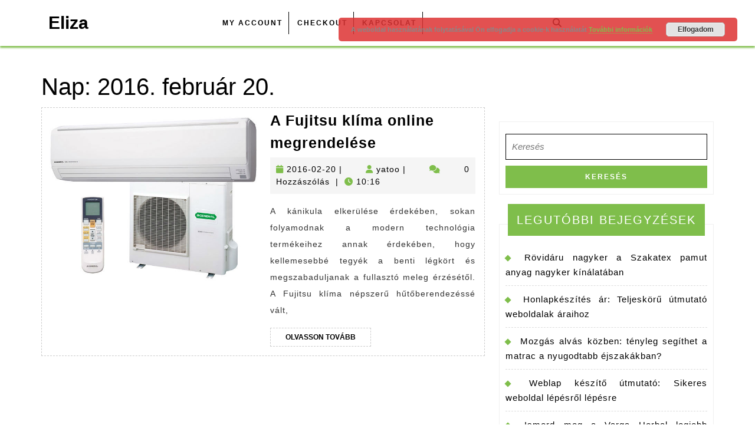

--- FILE ---
content_type: text/html; charset=UTF-8
request_url: https://eliza.hu/2016/02/20/
body_size: 10261
content:
<!DOCTYPE html>

<html lang="hu">

<head>
  <meta charset="UTF-8">
  <meta name="viewport" content="width=device-width">
  <meta name='robots' content='noindex, follow' />
	<style>img:is([sizes="auto" i], [sizes^="auto," i]) { contain-intrinsic-size: 3000px 1500px }</style>
	
	<!-- This site is optimized with the Yoast SEO plugin v22.6 - https://yoast.com/wordpress/plugins/seo/ -->
	<title>2016-02-20 - Eliza</title>
	<meta property="og:locale" content="hu_HU" />
	<meta property="og:type" content="website" />
	<meta property="og:title" content="2016-02-20 - Eliza" />
	<meta property="og:url" content="https://eliza.hu/2016/02/20/" />
	<meta property="og:site_name" content="Eliza" />
	<script type="application/ld+json" class="yoast-schema-graph">{"@context":"https://schema.org","@graph":[{"@type":"CollectionPage","@id":"https://eliza.hu/2016/02/20/","url":"https://eliza.hu/2016/02/20/","name":"2016-02-20 - Eliza","isPartOf":{"@id":"https://eliza.hu/#website"},"primaryImageOfPage":{"@id":"https://eliza.hu/2016/02/20/#primaryimage"},"image":{"@id":"https://eliza.hu/2016/02/20/#primaryimage"},"thumbnailUrl":"https://eliza.hu/wp-content/uploads/2016/02/fujitsu-klima.jpg","breadcrumb":{"@id":"https://eliza.hu/2016/02/20/#breadcrumb"},"inLanguage":"hu"},{"@type":"ImageObject","inLanguage":"hu","@id":"https://eliza.hu/2016/02/20/#primaryimage","url":"https://eliza.hu/wp-content/uploads/2016/02/fujitsu-klima.jpg","contentUrl":"https://eliza.hu/wp-content/uploads/2016/02/fujitsu-klima.jpg","width":600,"height":474,"caption":"A Fujitsu klíma remek választás"},{"@type":"BreadcrumbList","@id":"https://eliza.hu/2016/02/20/#breadcrumb","itemListElement":[{"@type":"ListItem","position":1,"name":"Home","item":"https://eliza.hu/"},{"@type":"ListItem","position":2,"name":"Archives for 2016-02-20"}]},{"@type":"WebSite","@id":"https://eliza.hu/#website","url":"https://eliza.hu/","name":"Eliza","description":"","potentialAction":[{"@type":"SearchAction","target":{"@type":"EntryPoint","urlTemplate":"https://eliza.hu/?s={search_term_string}"},"query-input":"required name=search_term_string"}],"inLanguage":"hu"}]}</script>
	<!-- / Yoast SEO plugin. -->


<link rel="alternate" type="application/rss+xml" title="Eliza &raquo; hírcsatorna" href="https://eliza.hu/feed/" />
<script type="text/javascript">
/* <![CDATA[ */
window._wpemojiSettings = {"baseUrl":"https:\/\/s.w.org\/images\/core\/emoji\/16.0.1\/72x72\/","ext":".png","svgUrl":"https:\/\/s.w.org\/images\/core\/emoji\/16.0.1\/svg\/","svgExt":".svg","source":{"concatemoji":"https:\/\/eliza.hu\/wp-includes\/js\/wp-emoji-release.min.js?ver=7bef7cc401d627ce5cea287ece2c9272"}};
/*! This file is auto-generated */
!function(s,n){var o,i,e;function c(e){try{var t={supportTests:e,timestamp:(new Date).valueOf()};sessionStorage.setItem(o,JSON.stringify(t))}catch(e){}}function p(e,t,n){e.clearRect(0,0,e.canvas.width,e.canvas.height),e.fillText(t,0,0);var t=new Uint32Array(e.getImageData(0,0,e.canvas.width,e.canvas.height).data),a=(e.clearRect(0,0,e.canvas.width,e.canvas.height),e.fillText(n,0,0),new Uint32Array(e.getImageData(0,0,e.canvas.width,e.canvas.height).data));return t.every(function(e,t){return e===a[t]})}function u(e,t){e.clearRect(0,0,e.canvas.width,e.canvas.height),e.fillText(t,0,0);for(var n=e.getImageData(16,16,1,1),a=0;a<n.data.length;a++)if(0!==n.data[a])return!1;return!0}function f(e,t,n,a){switch(t){case"flag":return n(e,"\ud83c\udff3\ufe0f\u200d\u26a7\ufe0f","\ud83c\udff3\ufe0f\u200b\u26a7\ufe0f")?!1:!n(e,"\ud83c\udde8\ud83c\uddf6","\ud83c\udde8\u200b\ud83c\uddf6")&&!n(e,"\ud83c\udff4\udb40\udc67\udb40\udc62\udb40\udc65\udb40\udc6e\udb40\udc67\udb40\udc7f","\ud83c\udff4\u200b\udb40\udc67\u200b\udb40\udc62\u200b\udb40\udc65\u200b\udb40\udc6e\u200b\udb40\udc67\u200b\udb40\udc7f");case"emoji":return!a(e,"\ud83e\udedf")}return!1}function g(e,t,n,a){var r="undefined"!=typeof WorkerGlobalScope&&self instanceof WorkerGlobalScope?new OffscreenCanvas(300,150):s.createElement("canvas"),o=r.getContext("2d",{willReadFrequently:!0}),i=(o.textBaseline="top",o.font="600 32px Arial",{});return e.forEach(function(e){i[e]=t(o,e,n,a)}),i}function t(e){var t=s.createElement("script");t.src=e,t.defer=!0,s.head.appendChild(t)}"undefined"!=typeof Promise&&(o="wpEmojiSettingsSupports",i=["flag","emoji"],n.supports={everything:!0,everythingExceptFlag:!0},e=new Promise(function(e){s.addEventListener("DOMContentLoaded",e,{once:!0})}),new Promise(function(t){var n=function(){try{var e=JSON.parse(sessionStorage.getItem(o));if("object"==typeof e&&"number"==typeof e.timestamp&&(new Date).valueOf()<e.timestamp+604800&&"object"==typeof e.supportTests)return e.supportTests}catch(e){}return null}();if(!n){if("undefined"!=typeof Worker&&"undefined"!=typeof OffscreenCanvas&&"undefined"!=typeof URL&&URL.createObjectURL&&"undefined"!=typeof Blob)try{var e="postMessage("+g.toString()+"("+[JSON.stringify(i),f.toString(),p.toString(),u.toString()].join(",")+"));",a=new Blob([e],{type:"text/javascript"}),r=new Worker(URL.createObjectURL(a),{name:"wpTestEmojiSupports"});return void(r.onmessage=function(e){c(n=e.data),r.terminate(),t(n)})}catch(e){}c(n=g(i,f,p,u))}t(n)}).then(function(e){for(var t in e)n.supports[t]=e[t],n.supports.everything=n.supports.everything&&n.supports[t],"flag"!==t&&(n.supports.everythingExceptFlag=n.supports.everythingExceptFlag&&n.supports[t]);n.supports.everythingExceptFlag=n.supports.everythingExceptFlag&&!n.supports.flag,n.DOMReady=!1,n.readyCallback=function(){n.DOMReady=!0}}).then(function(){return e}).then(function(){var e;n.supports.everything||(n.readyCallback(),(e=n.source||{}).concatemoji?t(e.concatemoji):e.wpemoji&&e.twemoji&&(t(e.twemoji),t(e.wpemoji)))}))}((window,document),window._wpemojiSettings);
/* ]]> */
</script>
<style id='wp-emoji-styles-inline-css' type='text/css'>

	img.wp-smiley, img.emoji {
		display: inline !important;
		border: none !important;
		box-shadow: none !important;
		height: 1em !important;
		width: 1em !important;
		margin: 0 0.07em !important;
		vertical-align: -0.1em !important;
		background: none !important;
		padding: 0 !important;
	}
</style>
<link rel='stylesheet' id='vw-corporate-business-font-css' href='https://eliza.hu/wp-content/fonts/be2bdf900207f7f118034c634a3901a6.css?ver=7bef7cc401d627ce5cea287ece2c9272' type='text/css' media='all' />
<link rel='stylesheet' id='vw-corporate-business-block-style-css' href='https://eliza.hu/wp-content/themes/vw-corporate-business/css/blocks.css?ver=7bef7cc401d627ce5cea287ece2c9272' type='text/css' media='all' />
<link rel='stylesheet' id='vw-corporate-business-block-patterns-style-frontend-css' href='https://eliza.hu/wp-content/themes/vw-corporate-business/inc/block-patterns/css/block-frontend.css?ver=7bef7cc401d627ce5cea287ece2c9272' type='text/css' media='all' />
<link rel='stylesheet' id='bootstrap-style-css' href='https://eliza.hu/wp-content/themes/vw-corporate-business/css/bootstrap.css?ver=7bef7cc401d627ce5cea287ece2c9272' type='text/css' media='all' />
<link rel='stylesheet' id='vw-corporate-business-basic-style-css' href='https://eliza.hu/wp-content/themes/vw-corporate-business/style.css?ver=7bef7cc401d627ce5cea287ece2c9272' type='text/css' media='all' />
<style id='vw-corporate-business-basic-style-inline-css' type='text/css'>
@media screen and (max-width:1000px) {}body{max-width: 100%;}#slider img{opacity:0.7}#slider{background-color: 1;}#slider .carousel-caption, #slider .inner_carousel, #slider .inner_carousel h1, .more-btn, #slider .inner_carousel p{text-align:center; left:20%; right:20%;}.page-template-custom-home-page #header{margin-bottom: 20px;}.post-main-box{}@media screen and (max-width:575px) {.top-bar{display:none;} }@media screen and (max-width:575px){.header-fixed{position:static;} }#slider{display:none;} @media screen and (max-width:575px) {#slider{display:block;} }@media screen and (max-width:575px) {#sidebar{display:block;} }@media screen and (max-width:575px) {.scrollup i{visibility:visible !important;} }.main-navigation a{font-weight: 700;}.main-navigation a{text-transform:Uppercase;}.main-navigation a{}.blogbutton-small{font-size: 14;}.blogbutton-small{text-transform:Uppercase;}.blogbutton-small{letter-spacing: 14;}.footer h3, .footer .wp-block-search .wp-block-search__label{text-align: left;}.footer .widget{text-align: left;}.footer{background-attachment: scroll !important;}.footer{background-position: center center!important;}.woocommerce ul.products li.product .onsale{left: auto; right: 0;}.woocommerce span.onsale{border-radius: 100px;}#header{background-position: center top!important;}.footer{}.footer h3, a.rsswidget.rss-widget-title{letter-spacing: 1px;}.footer h3, a.rsswidget.rss-widget-title{font-size: 30px;}.footer h3{text-transform:Capitalize;}.footer h3, a.rsswidget.rss-widget-title{font-weight: 600;}@media screen and (max-width:575px){
			#preloader{display:none !important;} }@media screen and (min-width:768px) {.bradcrumbs{text-align:start;}}
</style>
<link rel='stylesheet' id='vw-corporate-business-effect-css' href='https://eliza.hu/wp-content/themes/vw-corporate-business/css/effect.css?ver=7bef7cc401d627ce5cea287ece2c9272' type='text/css' media='all' />
<link rel='stylesheet' id='font-awesome-css-css' href='https://eliza.hu/wp-content/themes/vw-corporate-business/css/fontawesome-all.css?ver=7bef7cc401d627ce5cea287ece2c9272' type='text/css' media='all' />
<link rel='stylesheet' id='animate-css-css' href='https://eliza.hu/wp-content/themes/vw-corporate-business/css/animate.css?ver=7bef7cc401d627ce5cea287ece2c9272' type='text/css' media='all' />
<link rel='stylesheet' id='dashicons-css' href='https://eliza.hu/wp-includes/css/dashicons.min.css?ver=7bef7cc401d627ce5cea287ece2c9272' type='text/css' media='all' />
<script type="text/javascript" src="https://eliza.hu/wp-includes/js/jquery/jquery.min.js?ver=3.7.1" id="jquery-core-js"></script>
<script type="text/javascript" src="https://eliza.hu/wp-includes/js/jquery/jquery-migrate.min.js?ver=3.4.1" id="jquery-migrate-js"></script>
<script type="text/javascript" src="https://eliza.hu/wp-content/themes/vw-corporate-business/js/custom.js?ver=7bef7cc401d627ce5cea287ece2c9272" id="vw-corporate-business-custom-scripts-js"></script>
<script type="text/javascript" src="https://eliza.hu/wp-content/themes/vw-corporate-business/js/wow.js?ver=7bef7cc401d627ce5cea287ece2c9272" id="jquery-wow-js"></script>
<link rel="https://api.w.org/" href="https://eliza.hu/wp-json/" /><link rel="EditURI" type="application/rsd+xml" title="RSD" href="https://eliza.hu/xmlrpc.php?rsd" />

<script type="text/javascript">
(function(url){
	if(/(?:Chrome\/26\.0\.1410\.63 Safari\/537\.31|WordfenceTestMonBot)/.test(navigator.userAgent)){ return; }
	var addEvent = function(evt, handler) {
		if (window.addEventListener) {
			document.addEventListener(evt, handler, false);
		} else if (window.attachEvent) {
			document.attachEvent('on' + evt, handler);
		}
	};
	var removeEvent = function(evt, handler) {
		if (window.removeEventListener) {
			document.removeEventListener(evt, handler, false);
		} else if (window.detachEvent) {
			document.detachEvent('on' + evt, handler);
		}
	};
	var evts = 'contextmenu dblclick drag dragend dragenter dragleave dragover dragstart drop keydown keypress keyup mousedown mousemove mouseout mouseover mouseup mousewheel scroll'.split(' ');
	var logHuman = function() {
		if (window.wfLogHumanRan) { return; }
		window.wfLogHumanRan = true;
		var wfscr = document.createElement('script');
		wfscr.type = 'text/javascript';
		wfscr.async = true;
		wfscr.src = url + '&r=' + Math.random();
		(document.getElementsByTagName('head')[0]||document.getElementsByTagName('body')[0]).appendChild(wfscr);
		for (var i = 0; i < evts.length; i++) {
			removeEvent(evts[i], logHuman);
		}
	};
	for (var i = 0; i < evts.length; i++) {
		addEvent(evts[i], logHuman);
	}
})('//eliza.hu/?wordfence_lh=1&hid=ADCAA55112BA7D5B9661F4D1769B1B82');
</script><link rel="apple-touch-icon" sizes="180x180" href="/wp-content/uploads/fbrfg/apple-touch-icon.png">
<link rel="icon" type="image/png" href="/wp-content/uploads/fbrfg/favicon-32x32.png" sizes="32x32">
<link rel="icon" type="image/png" href="/wp-content/uploads/fbrfg/favicon-16x16.png" sizes="16x16">
<link rel="manifest" href="/wp-content/uploads/fbrfg/manifest.json">
<link rel="shortcut icon" href="/wp-content/uploads/fbrfg/favicon.ico">
<meta name="msapplication-config" content="/wp-content/uploads/fbrfg/browserconfig.xml">
<meta name="theme-color" content="#ffffff"><style type="text/css">.broken_link, a.broken_link {
	text-decoration: line-through;
}</style><!-- There is no amphtml version available for this URL. --><style id="sccss">div {
 text-align: justify; 
}
</style></head>

<body class="archive date wp-embed-responsive wp-theme-vw-corporate-business">

<header role="banner">
  <a class="screen-reader-text skip-link" href="#maincontent">Skip to content</a>
	<div class="home-page-header">
				 
<div id="header" class="menubar">
  <div class="header-menu close-sticky ">
    <div class="container">
      <div class="row bg-home">
        <div class=" col-lg-3 col-md-4 align-self-lg-center">
          <div class="logo">
                                                                                            <p class="site-title"><a href="https://eliza.hu/" rel="home">Eliza</a></p>
                                                                        </div>
        </div>
        <div class="col-lg-6 col-md-4 col-3 align-self-lg-center">
                      <div class="toggle-nav mobile-menu">
              <button onclick="vw_corporate_business_menu_open_nav()" class="responsivetoggle"><i class="fas fa-bars"></i><span class="screen-reader-text">Open Button</span></button>
            </div>
                    <div id="mySidenav" class="nav sidenav">
            <nav id="site-navigation" class="main-navigation" role="navigation" aria-label="Top Menu">
              <div class="main-menu clearfix"><ul id="menu-adsd" class="clearfix mobile_nav"><li id="menu-item-1643" class="menu-item menu-item-type-post_type menu-item-object-page menu-item-1643"><a href="https://eliza.hu/my-account/">My Account</a></li>
<li id="menu-item-1644" class="menu-item menu-item-type-post_type menu-item-object-page menu-item-1644"><a href="https://eliza.hu/checkout/">Checkout</a></li>
<li id="menu-item-4243" class="menu-item menu-item-type-post_type menu-item-object-page menu-item-4243"><a href="https://eliza.hu/kapcsolat/">Kapcsolat</a></li>
</ul></div>              <a href="javascript:void(0)" class="closebtn mobile-menu" onclick="vw_corporate_business_menu_close_nav()"><i class="fas fa-times"></i><span class="screen-reader-text">Close Button</span></a>
            </nav>
          </div>
        </div>
                  <div class="search-box col-md-2 col-lg-1 col-3 align-self-lg-center">
            <span><a href="#"><i class="fas fa-search"></i></a></span>
          </div>
                <div class="serach_outer">
          <div class="closepop"><a href="#maincontent"><i class="fa fa-window-close"></i></a></div>
          <div class="serach_inner">
            <form method="get" class="search-form" action="https://eliza.hu/">
	<label>
		<span class="screen-reader-text">Search for:</span>
		<input type="search" class="search-field" placeholder="Keresés" value="" name="s">
	</label>
	<input type="submit" class="search-submit" value="Keresés">
</form>          </div>
        </div>
        <div class="col-lg-2 col-md-2 col-6 p-0 get-started align-self-lg-center">
                  </div>
      </div>
      
    </div>
  </div>
</div>	</div>
</header>


<main id="maincontent" role="main">
  <div class="middle-align container">
    <header>
      <h1 class="page-title">Nap: <span>2016. február 20.</span></h1>    </header>
          <div class="row">
        <div id="our-services" class="services col-lg-8 col-md-8">
                    <article id="post-2303" class="inner-service post-2303 post type-post status-publish format-standard has-post-thumbnail hentry category-webaruhaz tag-fujitsu-klima tag-legkondicionalo">
  <div class="post-main-box wow slideInUp delay-1000" data-wow-duration="2s">
          <div class="row">
                  <div class="service-image col-lg-6 col-md-6">
            <img width="600" height="474" src="https://eliza.hu/wp-content/uploads/2016/02/fujitsu-klima.jpg" class="attachment-post-thumbnail size-post-thumbnail wp-post-image" alt="" decoding="async" fetchpriority="high" srcset="https://eliza.hu/wp-content/uploads/2016/02/fujitsu-klima.jpg 600w, https://eliza.hu/wp-content/uploads/2016/02/fujitsu-klima-300x237.jpg 300w, https://eliza.hu/wp-content/uploads/2016/02/fujitsu-klima-20x16.jpg 20w" sizes="(max-width: 600px) 100vw, 600px" />          </div>
                <div class="service-text col-lg-6 col-md-6">
          <h2 class="section-title"><a href="https://eliza.hu/a-fujitsu-klima-online-megrendelese/" title="A Fujitsu klíma online megrendelése">A Fujitsu klíma online megrendelése<span class="screen-reader-text">A Fujitsu klíma online megrendelése</span></a></h2>
                      <div class="post-info">
                              <i class="fa fa-calendar" aria-hidden="true"></i><span class="entry-date"><a href="https://eliza.hu/2016/02/20/">2016-02-20<span class="screen-reader-text">2016-02-20</span></a></span><span>|</span>
              
                              <i class="fa fa-user" aria-hidden="true"></i><span class="entry-author"><a href="https://eliza.hu/author/yatoo/">yatoo<span class="screen-reader-text">yatoo</span></a></span><span>|</span>
              
                              <i class="fa fa-comments" aria-hidden="true"></i><span class="entry-comments"> 0 Hozzászólás</span> <span>|</span>
               

                              <i class="fas fa-clock"></i><span class="entry-time">10:16</span>
                                        </div>
                    <div class="new-text">
            <div class="entry-content">
              <p>
                                                      A kánikula elkerülése érdekében, sokan folyamodnak a modern technológia termékeihez annak érdekében, hogy kellemesebbé tegyék a benti légkört és megszabaduljanak a fullasztó meleg érzésétől. A Fujitsu klíma népszerű hűtőberendezéssé vált,                                    
              </p>
            </div>
          </div>
                      <div class="content-bttn">
              <a href="https://eliza.hu/a-fujitsu-klima-online-megrendelese/" class="blogbutton-small hvr-sweep-to-right">Olvasson Tovább<span class="screen-reader-text">Olvasson Tovább</span></a>
            </div>
                  </div>
      </div>
       </div>
</article>                                    <div class="navigation">
                                  <div class="clearfix"></div>
              </div>
                              </div>
        <div class="col-lg-4 col-md-4 sidebar" id="sidebar"><div id="sidebar" >    
    <aside id="search-2" class="widget widget_search"><form method="get" class="search-form" action="https://eliza.hu/">
	<label>
		<span class="screen-reader-text">Search for:</span>
		<input type="search" class="search-field" placeholder="Keresés" value="" name="s">
	</label>
	<input type="submit" class="search-submit" value="Keresés">
</form></aside>
		<aside id="recent-posts-2" class="widget widget_recent_entries">
		<h3 class="widget-title">Legutóbbi bejegyzések</h3>
		<ul>
											<li>
					<a href="https://eliza.hu/rovidaru-nagyker-szakatex-pamut-anyag-nagyker/">Rövidáru nagyker a Szakatex pamut anyag nagyker kínálatában</a>
									</li>
											<li>
					<a href="https://eliza.hu/honlapkeszites-ar/">Honlapkészítés ár: Teljeskörű útmutató weboldalak áraihoz</a>
									</li>
											<li>
					<a href="https://eliza.hu/mozgas-alvas-kozben-tenyleg-segithet-a-matrac-a-nyugodtabb-ejszakakban/">Mozgás alvás közben: tényleg segíthet a matrac a nyugodtabb éjszakákban?</a>
									</li>
											<li>
					<a href="https://eliza.hu/weblap-keszito/">Weblap készítő útmutató: Sikeres weboldal lépésről lépésre</a>
									</li>
											<li>
					<a href="https://eliza.hu/legjobb-hajhullas-elleni-szerum-varga-herbal/">Ismerd meg a Varga Herbal legjobb hajhullás elleni szérumait!</a>
									</li>
					</ul>

		</aside><aside id="categories-2" class="widget widget_categories"><h3 class="widget-title">Kategóriák</h3>
			<ul>
					<li class="cat-item cat-item-7"><a href="https://eliza.hu/auto-motor/">Autó-motor</a> (29)
</li>
	<li class="cat-item cat-item-1557"><a href="https://eliza.hu/befektetes/">Befektetés</a> (3)
</li>
	<li class="cat-item cat-item-1308"><a href="https://eliza.hu/egeszseg/">Egészség</a> (43)
</li>
	<li class="cat-item cat-item-1671"><a href="https://eliza.hu/ekszer/">Ékszer</a> (3)
</li>
	<li class="cat-item cat-item-18"><a href="https://eliza.hu/etel-ital/">Étel-Ital</a> (37)
</li>
	<li class="cat-item cat-item-72"><a href="https://eliza.hu/europa/">Europa</a> (1)
</li>
	<li class="cat-item cat-item-11"><a href="https://eliza.hu/szolgaltatas/internet/">Internet</a> (6)
</li>
	<li class="cat-item cat-item-578"><a href="https://eliza.hu/kapcsolatok/">Kapcsolatok</a> (3)
</li>
	<li class="cat-item cat-item-44"><a href="https://eliza.hu/ruha-divat/">Ruha-Divat</a> (19)
</li>
	<li class="cat-item cat-item-37"><a href="https://eliza.hu/szamitastechnika/">Számítástechnika</a> (10)
</li>
	<li class="cat-item cat-item-3"><a href="https://eliza.hu/szolgaltatas/">Szolgáltatás</a> (526)
</li>
	<li class="cat-item cat-item-1540"><a href="https://eliza.hu/taskak/">Táskák</a> (2)
</li>
	<li class="cat-item cat-item-48"><a href="https://eliza.hu/tehetsegkutato/">Tehetségkutató</a> (1)
</li>
	<li class="cat-item cat-item-284"><a href="https://eliza.hu/vallas/">Vallás</a> (1)
</li>
	<li class="cat-item cat-item-389"><a href="https://eliza.hu/vasarlas/">Vásárlás</a> (161)
</li>
	<li class="cat-item cat-item-15"><a href="https://eliza.hu/webaruhaz/">Webáruház</a> (589)
</li>
			</ul>

			</aside><aside id="tag_cloud-2" class="widget widget_tag_cloud"><h3 class="widget-title">Címkék</h3><div class="tagcloud"><a href="https://eliza.hu/tag/ablak/" class="tag-cloud-link tag-link-43 tag-link-position-1" style="font-size: 14.862745098039pt;" aria-label="ablak (6 elem)">ablak</a>
<a href="https://eliza.hu/tag/ajandek/" class="tag-cloud-link tag-link-306 tag-link-position-2" style="font-size: 12.941176470588pt;" aria-label="Ajándék (5 elem)">Ajándék</a>
<a href="https://eliza.hu/tag/auto/" class="tag-cloud-link tag-link-9 tag-link-position-3" style="font-size: 8pt;" aria-label="autó (3 elem)">autó</a>
<a href="https://eliza.hu/tag/betonkerites/" class="tag-cloud-link tag-link-646 tag-link-position-4" style="font-size: 10.745098039216pt;" aria-label="betonkerítés (4 elem)">betonkerítés</a>
<a href="https://eliza.hu/tag/buvohely/" class="tag-cloud-link tag-link-287 tag-link-position-5" style="font-size: 10.745098039216pt;" aria-label="búvóhely (4 elem)">búvóhely</a>
<a href="https://eliza.hu/tag/egeszseg/" class="tag-cloud-link tag-link-86 tag-link-position-6" style="font-size: 16.235294117647pt;" aria-label="egészség (7 elem)">egészség</a>
<a href="https://eliza.hu/tag/elado-lakas/" class="tag-cloud-link tag-link-134 tag-link-position-7" style="font-size: 8pt;" aria-label="eladó lakás (3 elem)">eladó lakás</a>
<a href="https://eliza.hu/tag/fisher-klima/" class="tag-cloud-link tag-link-139 tag-link-position-8" style="font-size: 8pt;" aria-label="Fisher klíma (3 elem)">Fisher klíma</a>
<a href="https://eliza.hu/tag/folia/" class="tag-cloud-link tag-link-360 tag-link-position-9" style="font-size: 10.745098039216pt;" aria-label="fólia (4 elem)">fólia</a>
<a href="https://eliza.hu/tag/futes/" class="tag-cloud-link tag-link-375 tag-link-position-10" style="font-size: 8pt;" aria-label="fűtés (3 elem)">fűtés</a>
<a href="https://eliza.hu/tag/greffe-de-cheveux/" class="tag-cloud-link tag-link-1107 tag-link-position-11" style="font-size: 12.941176470588pt;" aria-label="Greffe de cheveux (5 elem)">Greffe de cheveux</a>
<a href="https://eliza.hu/tag/greffe-de-cheveux-en-hongrie/" class="tag-cloud-link tag-link-1106 tag-link-position-12" style="font-size: 10.745098039216pt;" aria-label="Greffe de cheveux en Hongrie (4 elem)">Greffe de cheveux en Hongrie</a>
<a href="https://eliza.hu/tag/gyerekruha/" class="tag-cloud-link tag-link-387 tag-link-position-13" style="font-size: 8pt;" aria-label="gyerekruha (3 elem)">gyerekruha</a>
<a href="https://eliza.hu/tag/gyerekules/" class="tag-cloud-link tag-link-682 tag-link-position-14" style="font-size: 14.862745098039pt;" aria-label="gyerekülés (6 elem)">gyerekülés</a>
<a href="https://eliza.hu/tag/gel-lakk/" class="tag-cloud-link tag-link-188 tag-link-position-15" style="font-size: 8pt;" aria-label="gél lakk (3 elem)">gél lakk</a>
<a href="https://eliza.hu/tag/hasznalt-babaruha/" class="tag-cloud-link tag-link-148 tag-link-position-16" style="font-size: 8pt;" aria-label="használt babaruha (3 elem)">használt babaruha</a>
<a href="https://eliza.hu/tag/hd/" class="tag-cloud-link tag-link-119 tag-link-position-17" style="font-size: 8pt;" aria-label="HD (3 elem)">HD</a>
<a href="https://eliza.hu/tag/infraszauna/" class="tag-cloud-link tag-link-1220 tag-link-position-18" style="font-size: 14.862745098039pt;" aria-label="infraszauna (6 elem)">infraszauna</a>
<a href="https://eliza.hu/tag/ingatlan/" class="tag-cloud-link tag-link-177 tag-link-position-19" style="font-size: 10.745098039216pt;" aria-label="ingatlan (4 elem)">ingatlan</a>
<a href="https://eliza.hu/tag/jatekok/" class="tag-cloud-link tag-link-470 tag-link-position-20" style="font-size: 8pt;" aria-label="játékok (3 elem)">játékok</a>
<a href="https://eliza.hu/tag/klima/" class="tag-cloud-link tag-link-10 tag-link-position-21" style="font-size: 22pt;" aria-label="klíma (12 elem)">klíma</a>
<a href="https://eliza.hu/tag/kreatin/" class="tag-cloud-link tag-link-85 tag-link-position-22" style="font-size: 8pt;" aria-label="kreatin (3 elem)">kreatin</a>
<a href="https://eliza.hu/tag/kutyatap/" class="tag-cloud-link tag-link-216 tag-link-position-23" style="font-size: 10.745098039216pt;" aria-label="kutyatáp (4 elem)">kutyatáp</a>
<a href="https://eliza.hu/tag/koltoztetes/" class="tag-cloud-link tag-link-401 tag-link-position-24" style="font-size: 10.745098039216pt;" aria-label="költöztetés (4 elem)">költöztetés</a>
<a href="https://eliza.hu/tag/legkondicionalo/" class="tag-cloud-link tag-link-132 tag-link-position-25" style="font-size: 21.176470588235pt;" aria-label="légkondicionáló (11 elem)">légkondicionáló</a>
<a href="https://eliza.hu/tag/muanyag-ablak/" class="tag-cloud-link tag-link-41 tag-link-position-26" style="font-size: 10.745098039216pt;" aria-label="műanyag ablak (4 elem)">műanyag ablak</a>
<a href="https://eliza.hu/tag/napelem/" class="tag-cloud-link tag-link-117 tag-link-position-27" style="font-size: 16.235294117647pt;" aria-label="napelem (7 elem)">napelem</a>
<a href="https://eliza.hu/tag/nyaklanc/" class="tag-cloud-link tag-link-733 tag-link-position-28" style="font-size: 10.745098039216pt;" aria-label="nyaklánc (4 elem)">nyaklánc</a>
<a href="https://eliza.hu/tag/nyomda/" class="tag-cloud-link tag-link-297 tag-link-position-29" style="font-size: 12.941176470588pt;" aria-label="nyomda (5 elem)">nyomda</a>
<a href="https://eliza.hu/tag/nyugdijbiztositas/" class="tag-cloud-link tag-link-255 tag-link-position-30" style="font-size: 8pt;" aria-label="nyugdíjbiztosítás (3 elem)">nyugdíjbiztosítás</a>
<a href="https://eliza.hu/tag/nyilaszaro/" class="tag-cloud-link tag-link-191 tag-link-position-31" style="font-size: 8pt;" aria-label="nyílászáró (3 elem)">nyílászáró</a>
<a href="https://eliza.hu/tag/paramentesito/" class="tag-cloud-link tag-link-166 tag-link-position-32" style="font-size: 10.745098039216pt;" aria-label="páramentesítő (4 elem)">páramentesítő</a>
<a href="https://eliza.hu/tag/paratlanito/" class="tag-cloud-link tag-link-165 tag-link-position-33" style="font-size: 14.862745098039pt;" aria-label="párátlanító (6 elem)">párátlanító</a>
<a href="https://eliza.hu/tag/reklamajandek/" class="tag-cloud-link tag-link-960 tag-link-position-34" style="font-size: 10.745098039216pt;" aria-label="reklámajándék (4 elem)">reklámajándék</a>
<a href="https://eliza.hu/tag/szappan/" class="tag-cloud-link tag-link-209 tag-link-position-35" style="font-size: 8pt;" aria-label="szappan (3 elem)">szappan</a>
<a href="https://eliza.hu/tag/szauna/" class="tag-cloud-link tag-link-1079 tag-link-position-36" style="font-size: 12.941176470588pt;" aria-label="szauna (5 elem)">szauna</a>
<a href="https://eliza.hu/tag/szerszam/" class="tag-cloud-link tag-link-170 tag-link-position-37" style="font-size: 8pt;" aria-label="szerszám (3 elem)">szerszám</a>
<a href="https://eliza.hu/tag/telefon/" class="tag-cloud-link tag-link-100 tag-link-position-38" style="font-size: 8pt;" aria-label="telefon (3 elem)">telefon</a>
<a href="https://eliza.hu/tag/teli-gumi/" class="tag-cloud-link tag-link-123 tag-link-position-39" style="font-size: 8pt;" aria-label="téli gumi (3 elem)">téli gumi</a>
<a href="https://eliza.hu/tag/vizszuro/" class="tag-cloud-link tag-link-293 tag-link-position-40" style="font-size: 8pt;" aria-label="vízszűrő (3 elem)">vízszűrő</a>
<a href="https://eliza.hu/tag/viztisztito/" class="tag-cloud-link tag-link-292 tag-link-position-41" style="font-size: 12.941176470588pt;" aria-label="víztisztító (5 elem)">víztisztító</a>
<a href="https://eliza.hu/tag/webaruhaz-2/" class="tag-cloud-link tag-link-17 tag-link-position-42" style="font-size: 16.235294117647pt;" aria-label="webáruház (7 elem)">webáruház</a>
<a href="https://eliza.hu/tag/ekszer/" class="tag-cloud-link tag-link-955 tag-link-position-43" style="font-size: 10.745098039216pt;" aria-label="ékszer (4 elem)">ékszer</a>
<a href="https://eliza.hu/tag/ekszerek/" class="tag-cloud-link tag-link-242 tag-link-position-44" style="font-size: 12.941176470588pt;" aria-label="ékszerek (5 elem)">ékszerek</a>
<a href="https://eliza.hu/tag/ugyved/" class="tag-cloud-link tag-link-313 tag-link-position-45" style="font-size: 10.745098039216pt;" aria-label="ügyvéd (4 elem)">ügyvéd</a></div>
</aside>	
</div></div>
      </div>
        <div class="clearfix"></div>
  </div>
</main>


<footer role="contentinfo">
            <div class="footer copyright-wrapper">
            <div class="container">
                                <div class="row">
                    <div class="footer_hide col-lg-3 col-md-3 col-xs-12 footer-block">
                                                    <aside id="search" class="widget py-3" role="complementary" aria-label="firstsidebar">
                                <h3 class="widget-title">Search</h3>
                                <form method="get" class="search-form" action="https://eliza.hu/">
	<label>
		<span class="screen-reader-text">Search for:</span>
		<input type="search" class="search-field" placeholder="Keresés" value="" name="s">
	</label>
	<input type="submit" class="search-submit" value="Keresés">
</form>                            </aside>
                                            </div>

                    <div class="footer_hide col-lg-3 col-md-3 col-xs-12 footer-block pe-2">
                                                    <aside id="archives" class="widget py-3" role="complementary" >
                                <h3 class="widget-title">Archivált</h3>
                                <ul>
                                    	<li><a href='https://eliza.hu/2026/01/'>2026. január</a></li>
	<li><a href='https://eliza.hu/2025/12/'>2025. december</a></li>
	<li><a href='https://eliza.hu/2025/11/'>2025. november</a></li>
	<li><a href='https://eliza.hu/2025/10/'>2025. október</a></li>
	<li><a href='https://eliza.hu/2025/09/'>2025. szeptember</a></li>
	<li><a href='https://eliza.hu/2025/08/'>2025. augusztus</a></li>
	<li><a href='https://eliza.hu/2025/07/'>2025. július</a></li>
	<li><a href='https://eliza.hu/2025/06/'>2025. június</a></li>
	<li><a href='https://eliza.hu/2025/05/'>2025. május</a></li>
	<li><a href='https://eliza.hu/2025/04/'>2025. április</a></li>
	<li><a href='https://eliza.hu/2025/03/'>2025. március</a></li>
	<li><a href='https://eliza.hu/2025/02/'>2025. február</a></li>
	<li><a href='https://eliza.hu/2025/01/'>2025. január</a></li>
	<li><a href='https://eliza.hu/2024/09/'>2024. szeptember</a></li>
	<li><a href='https://eliza.hu/2024/06/'>2024. június</a></li>
	<li><a href='https://eliza.hu/2024/05/'>2024. május</a></li>
	<li><a href='https://eliza.hu/2024/04/'>2024. április</a></li>
	<li><a href='https://eliza.hu/2024/03/'>2024. március</a></li>
	<li><a href='https://eliza.hu/2024/02/'>2024. február</a></li>
	<li><a href='https://eliza.hu/2024/01/'>2024. január</a></li>
	<li><a href='https://eliza.hu/2023/12/'>2023. december</a></li>
	<li><a href='https://eliza.hu/2023/11/'>2023. november</a></li>
	<li><a href='https://eliza.hu/2023/10/'>2023. október</a></li>
	<li><a href='https://eliza.hu/2023/09/'>2023. szeptember</a></li>
	<li><a href='https://eliza.hu/2023/08/'>2023. augusztus</a></li>
	<li><a href='https://eliza.hu/2023/07/'>2023. július</a></li>
	<li><a href='https://eliza.hu/2023/06/'>2023. június</a></li>
	<li><a href='https://eliza.hu/2023/05/'>2023. május</a></li>
	<li><a href='https://eliza.hu/2023/04/'>2023. április</a></li>
	<li><a href='https://eliza.hu/2023/03/'>2023. március</a></li>
	<li><a href='https://eliza.hu/2023/02/'>2023. február</a></li>
	<li><a href='https://eliza.hu/2023/01/'>2023. január</a></li>
	<li><a href='https://eliza.hu/2022/12/'>2022. december</a></li>
	<li><a href='https://eliza.hu/2022/11/'>2022. november</a></li>
	<li><a href='https://eliza.hu/2022/10/'>2022. október</a></li>
	<li><a href='https://eliza.hu/2022/09/'>2022. szeptember</a></li>
	<li><a href='https://eliza.hu/2022/08/'>2022. augusztus</a></li>
	<li><a href='https://eliza.hu/2022/07/'>2022. július</a></li>
	<li><a href='https://eliza.hu/2022/06/'>2022. június</a></li>
	<li><a href='https://eliza.hu/2022/05/'>2022. május</a></li>
	<li><a href='https://eliza.hu/2022/04/'>2022. április</a></li>
	<li><a href='https://eliza.hu/2022/03/'>2022. március</a></li>
	<li><a href='https://eliza.hu/2022/02/'>2022. február</a></li>
	<li><a href='https://eliza.hu/2022/01/'>2022. január</a></li>
	<li><a href='https://eliza.hu/2021/12/'>2021. december</a></li>
	<li><a href='https://eliza.hu/2021/10/'>2021. október</a></li>
	<li><a href='https://eliza.hu/2021/09/'>2021. szeptember</a></li>
	<li><a href='https://eliza.hu/2021/07/'>2021. július</a></li>
	<li><a href='https://eliza.hu/2021/06/'>2021. június</a></li>
	<li><a href='https://eliza.hu/2021/05/'>2021. május</a></li>
	<li><a href='https://eliza.hu/2021/04/'>2021. április</a></li>
	<li><a href='https://eliza.hu/2021/03/'>2021. március</a></li>
	<li><a href='https://eliza.hu/2021/02/'>2021. február</a></li>
	<li><a href='https://eliza.hu/2020/12/'>2020. december</a></li>
	<li><a href='https://eliza.hu/2020/11/'>2020. november</a></li>
	<li><a href='https://eliza.hu/2020/10/'>2020. október</a></li>
	<li><a href='https://eliza.hu/2020/08/'>2020. augusztus</a></li>
	<li><a href='https://eliza.hu/2020/07/'>2020. július</a></li>
	<li><a href='https://eliza.hu/2020/06/'>2020. június</a></li>
	<li><a href='https://eliza.hu/2020/05/'>2020. május</a></li>
	<li><a href='https://eliza.hu/2020/04/'>2020. április</a></li>
	<li><a href='https://eliza.hu/2020/03/'>2020. március</a></li>
	<li><a href='https://eliza.hu/2020/02/'>2020. február</a></li>
	<li><a href='https://eliza.hu/2020/01/'>2020. január</a></li>
	<li><a href='https://eliza.hu/2019/12/'>2019. december</a></li>
	<li><a href='https://eliza.hu/2019/11/'>2019. november</a></li>
	<li><a href='https://eliza.hu/2019/10/'>2019. október</a></li>
	<li><a href='https://eliza.hu/2019/09/'>2019. szeptember</a></li>
	<li><a href='https://eliza.hu/2019/08/'>2019. augusztus</a></li>
	<li><a href='https://eliza.hu/2019/07/'>2019. július</a></li>
	<li><a href='https://eliza.hu/2019/06/'>2019. június</a></li>
	<li><a href='https://eliza.hu/2019/05/'>2019. május</a></li>
	<li><a href='https://eliza.hu/2019/04/'>2019. április</a></li>
	<li><a href='https://eliza.hu/2019/03/'>2019. március</a></li>
	<li><a href='https://eliza.hu/2019/02/'>2019. február</a></li>
	<li><a href='https://eliza.hu/2019/01/'>2019. január</a></li>
	<li><a href='https://eliza.hu/2018/12/'>2018. december</a></li>
	<li><a href='https://eliza.hu/2018/11/'>2018. november</a></li>
	<li><a href='https://eliza.hu/2018/10/'>2018. október</a></li>
	<li><a href='https://eliza.hu/2018/09/'>2018. szeptember</a></li>
	<li><a href='https://eliza.hu/2018/08/'>2018. augusztus</a></li>
	<li><a href='https://eliza.hu/2018/07/'>2018. július</a></li>
	<li><a href='https://eliza.hu/2018/06/'>2018. június</a></li>
	<li><a href='https://eliza.hu/2018/05/'>2018. május</a></li>
	<li><a href='https://eliza.hu/2018/04/'>2018. április</a></li>
	<li><a href='https://eliza.hu/2018/03/'>2018. március</a></li>
	<li><a href='https://eliza.hu/2018/02/'>2018. február</a></li>
	<li><a href='https://eliza.hu/2018/01/'>2018. január</a></li>
	<li><a href='https://eliza.hu/2017/12/'>2017. december</a></li>
	<li><a href='https://eliza.hu/2017/11/'>2017. november</a></li>
	<li><a href='https://eliza.hu/2017/10/'>2017. október</a></li>
	<li><a href='https://eliza.hu/2017/09/'>2017. szeptember</a></li>
	<li><a href='https://eliza.hu/2017/08/'>2017. augusztus</a></li>
	<li><a href='https://eliza.hu/2017/07/'>2017. július</a></li>
	<li><a href='https://eliza.hu/2017/06/'>2017. június</a></li>
	<li><a href='https://eliza.hu/2017/05/'>2017. május</a></li>
	<li><a href='https://eliza.hu/2017/04/'>2017. április</a></li>
	<li><a href='https://eliza.hu/2017/03/'>2017. március</a></li>
	<li><a href='https://eliza.hu/2017/01/'>2017. január</a></li>
	<li><a href='https://eliza.hu/2016/12/'>2016. december</a></li>
	<li><a href='https://eliza.hu/2016/11/'>2016. november</a></li>
	<li><a href='https://eliza.hu/2016/10/'>2016. október</a></li>
	<li><a href='https://eliza.hu/2016/09/'>2016. szeptember</a></li>
	<li><a href='https://eliza.hu/2016/08/'>2016. augusztus</a></li>
	<li><a href='https://eliza.hu/2016/07/'>2016. július</a></li>
	<li><a href='https://eliza.hu/2016/06/'>2016. június</a></li>
	<li><a href='https://eliza.hu/2016/05/'>2016. május</a></li>
	<li><a href='https://eliza.hu/2016/04/'>2016. április</a></li>
	<li><a href='https://eliza.hu/2016/03/'>2016. március</a></li>
	<li><a href='https://eliza.hu/2016/02/' aria-current="page">2016. február</a></li>
	<li><a href='https://eliza.hu/2016/01/'>2016. január</a></li>
	<li><a href='https://eliza.hu/2015/12/'>2015. december</a></li>
	<li><a href='https://eliza.hu/2015/11/'>2015. november</a></li>
	<li><a href='https://eliza.hu/2015/10/'>2015. október</a></li>
	<li><a href='https://eliza.hu/2015/09/'>2015. szeptember</a></li>
	<li><a href='https://eliza.hu/2015/08/'>2015. augusztus</a></li>
	<li><a href='https://eliza.hu/2015/07/'>2015. július</a></li>
	<li><a href='https://eliza.hu/2015/06/'>2015. június</a></li>
	<li><a href='https://eliza.hu/2015/05/'>2015. május</a></li>
	<li><a href='https://eliza.hu/2015/04/'>2015. április</a></li>
	<li><a href='https://eliza.hu/2015/03/'>2015. március</a></li>
	<li><a href='https://eliza.hu/2015/02/'>2015. február</a></li>
	<li><a href='https://eliza.hu/2015/01/'>2015. január</a></li>
	<li><a href='https://eliza.hu/2014/12/'>2014. december</a></li>
	<li><a href='https://eliza.hu/2014/11/'>2014. november</a></li>
	<li><a href='https://eliza.hu/2014/10/'>2014. október</a></li>
	<li><a href='https://eliza.hu/2014/09/'>2014. szeptember</a></li>
	<li><a href='https://eliza.hu/2014/08/'>2014. augusztus</a></li>
	<li><a href='https://eliza.hu/2014/07/'>2014. július</a></li>
	<li><a href='https://eliza.hu/2014/06/'>2014. június</a></li>
	<li><a href='https://eliza.hu/2014/05/'>2014. május</a></li>
	<li><a href='https://eliza.hu/2014/04/'>2014. április</a></li>
	<li><a href='https://eliza.hu/2014/03/'>2014. március</a></li>
	<li><a href='https://eliza.hu/2014/02/'>2014. február</a></li>
	<li><a href='https://eliza.hu/2014/01/'>2014. január</a></li>
	<li><a href='https://eliza.hu/2013/07/'>2013. július</a></li>
	<li><a href='https://eliza.hu/2013/06/'>2013. június</a></li>
	<li><a href='https://eliza.hu/2013/05/'>2013. május</a></li>
	<li><a href='https://eliza.hu/2013/03/'>2013. március</a></li>
	<li><a href='https://eliza.hu/2013/01/'>2013. január</a></li>
	<li><a href='https://eliza.hu/2012/12/'>2012. december</a></li>
	<li><a href='https://eliza.hu/2012/11/'>2012. november</a></li>
	<li><a href='https://eliza.hu/2012/07/'>2012. július</a></li>
                                </ul>
                            </aside>
                                            </div>

                    <div class="footer_hide col-lg-3 col-md-3 col-xs-12 footer-block">
                                                    <aside id="meta" class="widget py-3" role="complementary" >
                                <h3 class="widget-title">Meta</h3>
                                <ul>
                                                                        <li><a rel="nofollow" href="https://eliza.hu/wp-login.php">Bejelentkezés</a></li>
                                                                    </ul>
                            </aside>
                                            </div>

                    <div class="footer_hide col-lg-3 col-md-3 col-xs-12 footer-block">
                                                    <aside id="categories" class="widget py-3" role="complementary">
                                <h3 class="widget-title">Categories</h3>
                                <ul>
                                    	<li class="cat-item cat-item-7"><a href="https://eliza.hu/auto-motor/">Autó-motor</a>
</li>
	<li class="cat-item cat-item-1557"><a href="https://eliza.hu/befektetes/">Befektetés</a>
</li>
	<li class="cat-item cat-item-1308"><a href="https://eliza.hu/egeszseg/">Egészség</a>
</li>
	<li class="cat-item cat-item-1671"><a href="https://eliza.hu/ekszer/">Ékszer</a>
</li>
	<li class="cat-item cat-item-18"><a href="https://eliza.hu/etel-ital/">Étel-Ital</a>
</li>
	<li class="cat-item cat-item-72"><a href="https://eliza.hu/europa/">Europa</a>
</li>
	<li class="cat-item cat-item-578"><a href="https://eliza.hu/kapcsolatok/">Kapcsolatok</a>
</li>
	<li class="cat-item cat-item-44"><a href="https://eliza.hu/ruha-divat/">Ruha-Divat</a>
</li>
	<li class="cat-item cat-item-37"><a href="https://eliza.hu/szamitastechnika/">Számítástechnika</a>
</li>
	<li class="cat-item cat-item-3"><a href="https://eliza.hu/szolgaltatas/">Szolgáltatás</a>
<ul class='children'>
	<li class="cat-item cat-item-11"><a href="https://eliza.hu/szolgaltatas/internet/">Internet</a>
</li>
</ul>
</li>
	<li class="cat-item cat-item-1540"><a href="https://eliza.hu/taskak/">Táskák</a>
</li>
	<li class="cat-item cat-item-48"><a href="https://eliza.hu/tehetsegkutato/">Tehetségkutató</a>
</li>
	<li class="cat-item cat-item-284"><a href="https://eliza.hu/vallas/">Vallás</a>
</li>
	<li class="cat-item cat-item-389"><a href="https://eliza.hu/vasarlas/">Vásárlás</a>
</li>
	<li class="cat-item cat-item-15"><a href="https://eliza.hu/webaruhaz/">Webáruház</a>
</li>
                                </ul>
                            </aside>
                                            </div>
                </div>
            </div>
        </div>
                <div class="footer-2 inner">
            <div class="container">
              	<div class="copyright">
                    <p><a href=https://www.vwthemes.com/products/free-wordpress-themes-for-business target='_blank'>Business WordPress Theme</a> By VWThemes</p>
                                                                                                                                            <a href="#" class="scrollup"><i class="fas fa-long-arrow-alt-up"></i><span class="screen-reader-text">Scroll Up</span></a>
                                                          	</div>
            </div>
          	<div class="clear"></div>
        </div>
    </footer>

<script type="speculationrules">
{"prefetch":[{"source":"document","where":{"and":[{"href_matches":"\/*"},{"not":{"href_matches":["\/wp-*.php","\/wp-admin\/*","\/wp-content\/uploads\/*","\/wp-content\/*","\/wp-content\/plugins\/*","\/wp-content\/themes\/vw-corporate-business\/*","\/*\\?(.+)"]}},{"not":{"selector_matches":"a[rel~=\"nofollow\"]"}},{"not":{"selector_matches":".no-prefetch, .no-prefetch a"}}]},"eagerness":"conservative"}]}
</script>
<link rel='stylesheet' id='basecss-css' href='https://eliza.hu/wp-content/plugins/eu-cookie-law/css/style.css?ver=7bef7cc401d627ce5cea287ece2c9272' type='text/css' media='all' />
<script type="text/javascript" src="https://eliza.hu/wp-content/themes/vw-corporate-business/js/bootstrap.js?ver=7bef7cc401d627ce5cea287ece2c9272" id="bootstrap-js-js"></script>
<script type="text/javascript" src="https://eliza.hu/wp-content/themes/vw-corporate-business/js/jquery.superfish.js?ver=7bef7cc401d627ce5cea287ece2c9272" id="jquery-superfish-js-js"></script>
<script type="text/javascript" id="eucookielaw-scripts-js-extra">
/* <![CDATA[ */
var eucookielaw_data = {"euCookieSet":"","autoBlock":"0","expireTimer":"30","scrollConsent":"0","networkShareURL":"domain=eliza.hu; ","isCookiePage":"","isRefererWebsite":""};
/* ]]> */
</script>
<script type="text/javascript" src="https://eliza.hu/wp-content/plugins/eu-cookie-law/js/scripts.js?ver=3.1.6" id="eucookielaw-scripts-js"></script>
<!-- Eu Cookie Law 3.1.6 --><div class="pea_cook_wrapper pea_cook_topright" style="color:FFFFFF;background:rgb(221,51,51);background: rgba(221,51,51,0.85);"><p>A weboldal használatának folytatásával Ön elfogadja a cookie-k  használatát <a style="color:FFFFFF;" href="#" id="fom">További információk</a> <button id="pea_cook_btn" class="pea_cook_btn">Elfogadom</button></p></div><div class="pea_cook_more_info_popover"><div class="pea_cook_more_info_popover_inner" style="color:FFFFFF;background-color: rgba(221,51,51,0.9);"><p>A cookie beállítások ezen a weboldalon "cookie-k engedélyezve" beállításon vannak,
hogy a lehető legjobb böngészési élményt nyújthassuk Önnek.
Ha Ön folytatja ennek a weboldalnak a használatát anélkül, hogy megváltoztatná a 
cookie beállításokat, vagy az alábbi "Elfogadom" gombra kattint, akkor Ön hozzájárul a fentiekhez.
</p><p><a style="color:FFFFFF;" href="#" id="pea_close">Bezárás</a></p></div></div><script defer src="https://static.cloudflareinsights.com/beacon.min.js/vcd15cbe7772f49c399c6a5babf22c1241717689176015" integrity="sha512-ZpsOmlRQV6y907TI0dKBHq9Md29nnaEIPlkf84rnaERnq6zvWvPUqr2ft8M1aS28oN72PdrCzSjY4U6VaAw1EQ==" data-cf-beacon='{"version":"2024.11.0","token":"3edfa5a8d1ac40a1b99c696974681034","r":1,"server_timing":{"name":{"cfCacheStatus":true,"cfEdge":true,"cfExtPri":true,"cfL4":true,"cfOrigin":true,"cfSpeedBrain":true},"location_startswith":null}}' crossorigin="anonymous"></script>
</body>
</html>

--- FILE ---
content_type: text/css
request_url: https://eliza.hu/wp-content/themes/vw-corporate-business/style.css?ver=7bef7cc401d627ce5cea287ece2c9272
body_size: 11640
content:
/*
Theme Name: VW Corporate Business
Theme URI: https://www.vwthemes.com/products/free-wordpress-themes-for-business
Author: VW Themes
Author URI: https://www.vwthemes.com/
Description: VW Business theme is known for its uniqueness. It can be an excellent selection for the startups and the medium sized companies. Being a suitable theme for the marketing as well as promotion of business online, it is totally conceptualised and has the professional design that will the cause of envy for many rivals. Suitable for the corporate business as well as the business websites, this theme covers various business verticals like architecture, health, design, art, aviation, Data Science, Consumer service based, ecommerce and much more. Apart from this, this advanced theme VW business is very much suitable for the bloggers, Finance, Stock Market, Store business, IT Firm, Corporate, Business, Consulting, Enterprise, Professional. IT infrastructure, Consultant, Freelancer, business development, business consulting, marketing consulting, advertising consulting, financial advisors, insurance brokers, Fitness and Weight Loss, Weight Watchers, Pets Supplies, Self-Improvement, investment consultants, accountant services, HR consulting, Beauty Treatments, day job, trade, craft, Wholesaler, Insurance, SIP, Mutual Fund, Service market, Manufacture plant, Services, Retailer, Retailers, marketing, finance, stock market, Investment business, travellers and the shop owners. Since it is SEO friendly as well as mobile friendly, it is a high suitability for the business enterprises as well as business portfolios. Because of its compatibility with the different browsers and the user friendly characteristics, it is very much suitable for the corporate businesses, digital agencies and a top priority for consultants as well. One of the specialities about VW business is the elegant and sophisticated testimonial section. Besides this, it is SEO roundly as well. Since it is based on Bootstrap, you have the stunning websites and the compatibility factor is simply amazing. It has compatibility with the WooCommerce. The CTA [call to action button] will give directions to go to other page. it has features like block editor styles, Threaded Comments, Custom Header etc. Since VW business is translation ready with a secure and clean code, your business website can make it big easily on a global platform. Demo: https://www.vwthemes.net/vw-business-pro/
Requires at least: 5.0
Tested up to: 6.7
Requires PHP: 7.2
Version: 1.1.7
License: GPLv3.0 or later
License URI: http://www.gnu.org/licenses/gpl-3.0.html
Text Domain: vw-corporate-business
Tags: left-sidebar, right-sidebar, one-column, two-columns, three-columns, four-columns, grid-layout, wide-blocks, block-styles, flexible-header, block-patterns, custom-colors, custom-background, custom-logo, custom-menu, custom-header, editor-style, featured-images, footer-widgets, sticky-post, full-width-template, theme-options, translation-ready, threaded-comments, post-formats, rtl-language-support, blog, portfolio, e-commerce

VW Corporate Business WordPress Theme has been created by VW Themes(vwthemes.com), 2018.
VW Corporate Business WordPress Theme is released under the terms of GNU GPL
*/

/* Basic Style */

*{
  margin:0;
  padding:0;
  outline:none;
}
html{
  overflow-x: hidden;
}
body{
  margin:0;
  padding:0;
  -ms-word-wrap:break-word;
  word-wrap:break-word;
  position:relative;
  background: #fff;
  font-size: 15px;
  color:#000;
  font-family: 'Raleway', sans-serif;
  overflow-x: hidden;
}
img{
  margin:0;
  padding:0;
  border:none;
  max-width:100%;
  height:auto;
}
section img{
  max-width:100%;
}
p{
  font-size:14px;
  line-height: 2;
  color: #888888;
}
a{
  text-decoration:none;
  color:#7fbe4b;
}
a:hover{
  text-decoration:none;
  color:#333;
}
a:focus,
a:hover{
  text-decoration:none !important;
}
:hover{-webkit-transition-duration: 1s;
  -moz-transition-duration: 1s;
  -o-transition-duration: 1s;
  transition-duration: 1s;
}
.clear{
  clear:both;
}
input.search-field {
  border: 1px solid #ddd;
  padding: 5px 10px;
  background: transparent;
  width: 100%;
  font-size: 20px;
  font-style: italic;
  color: #999
}
input[type='submit']:hover{
  cursor: pointer;
}
.center{
  text-align:center;
  margin-bottom:40px;
}
button{
  padding: 5px;
}
.home .middle-align{
  padding: 0;
}
.middle-align,.blog .middle-align{
  margin: 0 auto;
  padding: 3em 0 0;
}
.wp-caption{
  margin:0;
  padding:0;
  font-size:13px;
  max-width:100%;
}
.wp-caption-text{
  margin:0;
  padding:0;
}
a:focus,
input[type="text"]:focus,
input[type="email"]:focus,
input[type="phno"]:focus,
input[type="password"]:focus,
input[type="search"]:focus,
input[type="tel"]:focus,
textarea:focus,
input[type="submit"]:focus,
#comments:focus,
select:focus,
.toggle-nav button:focus,
.search-box button:focus, a:focus span{
  outline: 1px solid #000;
  text-decoration:none !important;
}
.footer input[type="search"]:focus, #slider .more-btn a:focus, #slider .inner_carousel h1 a:focus, .custom-social-icons a:focus, .serach_inner input.search-field:focus, .serach_inner input.search-submit:focus,  .closepop a:focus{
  outline: 1px solid #fff;
  text-decoration:none !important;
}
.close:focus, .close:hover {
  color: #fff;
}
.woocommerce-product-details__short-description p a, .entry-content a, .sidebar .textwidget p a, .textwidget p a, #comments p a, .slider .inner_carousel p a{
  color:#7fbe4b;
  text-decoration: underline;
}
/*---------- WIDE BLOCKS ------------*/

.entry-content .alignwide {
  margin-left  : -60px;
  margin-right : -60px;
}
.entry-content .alignfull {
  margin-left  : calc( -100vw / 2 + 100% / 2 );
  margin-right : calc( -100vw / 2 + 100% / 2 );
  max-width    : 100vw;
}
.alignfull img {
  width: 100vw;
}
.services .alignfull, .services .alignwide{
  margin: 12px 0;
}
.services .alignfull img {
  width: 100%;
}

/*new added css*/
#sidebar h3 a.rsswidget{
  margin-right: 10px;
}
#sidebar label.wp-block-search__label, #sidebar .wp-block-heading,#sidebar h3{
  background: #7fbe4b;
  color: #fff;
  display: table;
  margin: -45px auto 12px auto;
  width: auto;
  text-align: center;
  padding: 15px;
  font-size: 20px;
  font-weight: 500;
  text-transform: uppercase !important;
} 
.wp-block-post-comments-form .comment-reply-title{
  padding-top: 15px;
}
li#comment-2{
  margin-bottom: 10px;
}
#sidebar .wp-block-latest-posts.wp-block-latest-posts__list, #sidebar ul.sub-menu{
  display: block !important;
}
#sidebar .widget .custom-about-us, #sidebar .widget .custom-contact-us{
  padding:10px;
}
/*footer without classic widgets*/
.footer .widget{
  margin-top: 25px;
  margin-bottom: 25px;
}
.footer .wp-block-tag-cloud a {
  border: solid 1px #fff;
  color: #fff;
  font-size: 14px !important;
  padding: 10px 18px;
  display: inline-block;
  margin-right: 5px;
  margin-bottom: 5px;
}
.footer .custom-about-us a.custom_read_more, #sidebar .custom-about-us a.custom_read_more{
  background:#7fbe4b;
  border-radius: 5px;
  padding: 10px 22px;
  color: #fff;
  font-size: 16px;
  font-weight: 600;
}
.footer .custom-about-us .custom_author{
  margin-bottom: 12px;
  margin-top: 12px;
}
.footer label{
  color: #fff !important;
}
.footer .wp-block-heading{
  color: #fff;
}
.footer .wp-block-button.aligncenter, .wp-block-calendar{
  text-align: start;
}
.footer .wp-block-button.aligncenter, .wp-block-calendar  a, .footer .wp-block-button.aligncenter, .wp-block-calendar  a:hover{
  color:#7fbe4b;
}
/* Text meant only for screen readers. */
.screen-reader-text {
  border: 0;
  clip: rect(1px, 1px, 1px, 1px);
  clip-path: inset(50%);
  height: 1px;
  margin: -1px;
  overflow: hidden;
  padding: 0;
  position: absolute;
  width: 1px;
  word-wrap: normal !important;
}
.screen-reader-text:focus {
  background-color: #eee;
  clip: auto !important;
  clip-path: none;
  color: #444;
  display: block;
  font-size: 1em;
  height: auto;
  left: 5px;
  line-height: normal;
  padding: 15px 23px 14px;
  text-decoration: none;
  top: 5px;
  width: auto;
  z-index: 100000; /* Above WP toolbar. */
}
.sticky{
  margin:0;
  padding:0;
  background-color:#eee;
}
.sticky .post-main-box {
  background: transparent;
}
.gallery-caption{
  margin:0;
  padding:0;
}
.alignleft,
img.alignleft {
  display: inline;
  float: left;
  margin-right:20px;
  margin-top:4px;
  margin-bottom:10px;
  padding:0;
}
.alignright,
img.alignright {
  display: inline;
  float: right;
  margin-bottom:10px;
  margin-left:25px;
}
.aligncenter,
img.aligncenter {
 clear: both;
 display: block;
 margin-left: auto;
 margin-right: auto;
 margin-top:0;
}
.comment-list .comment-content ul {
  list-style:none;
  margin-left:15px;
}
.comment-list .comment-content ul li{
  margin:5px;
}
#respond{
  clear:both;
}
.toggleMenu{
  display:none;
}
.bypostauthor{
 margin:0;
 padding:0;
}
input[type="text"],
input[type="email"],
input[type="phno"],
textarea{
  border:1px solid #bcbcbc;
  width:100%;
  font-size:16px;
  padding:10px 10px;
  margin:0 0 15px 0;
  height:auto;
}
textarea{
  height:auto;
}
input[type="submit"], input.button {
  text-align:center;
  text-transform:uppercase;
  font-size:18px;
  padding:7px 30px;
  background:#7fbe4b;
  font-weight:bold;
  color:#fff;
  border: none;
}

/* Sweep To Right */
.hvr-sweep-to-right {
  display: inline-block;
  vertical-align: middle;
  -webkit-transform: translateZ(0);
  transform: translateZ(0);
  box-shadow: 0 0 1px rgba(0, 0, 0, 0);
  -webkit-backface-visibility: hidden;
  backface-visibility: hidden;
  -moz-osx-font-smoothing: grayscale;
  position: relative;
  -webkit-transition-property: color;
  transition-property: color;
  -webkit-transition-duration: 0.3s;
  transition-duration: 0.3s;
}
.hvr-sweep-to-right:before {
  content: "";
  position: absolute;
  z-index: -1;
  top: 0;
  left: 0;
  right: 0;
  bottom: 0;
  background: #7fbe4b;
  -webkit-transform: scaleX(0);
  transform: scaleX(0);
  -webkit-transform-origin: 0 50%;
  transform-origin: 0 50%;
  -webkit-transition-property: transform;
  transition-property: transform;
  -webkit-transition-duration: 0.3s;
  transition-duration: 0.3s;
  -webkit-transition-timing-function: ease-out;
  transition-timing-function: ease-out;

}
.hvr-sweep-to-right:hover,
.hvr-sweep-to-right:focus,
.hvr-sweep-to-right:active {
  color: #fff;
}
.hvr-sweep-to-right:hover:before,
.hvr-sweep-to-right:focus:before,
.hvr-sweep-to-right:active:before {
  -webkit-transform: scaleX(1);
  transform: scaleX(1);
}

/* ---------Buttons--------- */
a.button{
  border: 2px solid #000;
  color: #000;
  font-size: 16px;
  margin: 20px 0 0;
  padding: 7px 30px;
  text-transform: uppercase;
  font-weight: bold;
}

/* ---------------Top Bar-------------------- */
.top-bar {
  background: #000;
  color: #fff;
  padding: 8px 0;
  border-bottom: solid #7fbe4b;
}
.top-bar i {
  color: #7fbe4b;
  font-size: 14px;
  margin-right: 5px;
}
.top-bar span {
  font-size: 13px;
  letter-spacing: 1px;
  margin: 0px 10px;
}
.top-bar span a{
  color: #fff;
}
.top-bar span a:hover{
  color: #7fbe4b;
}
.top-bar .custom-social-icons h3 {
  display: none;
}
.top-bar .custom-social-icons{
  text-align: right;
}
.top-bar .custom-social-icons i{
  color: #ffff;
  margin-left:15px;
}
.top-bar .custom-social-icons i:hover{
  color: #7fbe4b;
}
.get-started a {
  background: #7fbe4b;
  padding: 15px;
  color: #fff;
  font-size: 12px;
  letter-spacing: 2px;
  font-weight: bold;
}
.get-started {
  margin: 20px 0;
}
.get-started a:hover,
#sidebar input[type="submit"]:hover{
  background: #000;
}
/* --------------------------LOGO---------------------------- */
.logo h1 a, .logo p.site-title a {
  font-size: 30px;
  font-weight: bold;
  color: #000;
}
.logo h1, .logo p.site-title{
  padding: 0;
}
.logo p.site-title {
  margin: 0;
  line-height: 1;
  padding: 3px 0px;
}
.logo .site-title a:hover{
  color: #7fbe4b;
}
p.site-description {
  color: #000;
  font-weight: bold;
  letter-spacing: 1px;
  font-style: italic;
  font-size: 13px;
  margin-bottom: 0;
}
/* --------- MENUS CSS --------- */
#mySidenav {
  display: inline;
}
ul.list_nav {
  margin: 0 auto;
  text-align: center;
  display: block;
}
.main-navigation ul{
  margin: 0;
  padding: 0;
  font-weight: 400;
  font-size: 14px;
  text-transform: uppercase;
  font-weight: bold;
}
.main-navigation li{
  display: inline-block;
  position: relative;
}
.main-navigation a{
  display: block;
  color: rgb(0, 0, 0);
  font-weight: 700;
  text-transform: uppercase;
  padding: 10px 10px;
  font-size: 12px;
  letter-spacing: 2px;
  border-right: solid 1px;
}
.main-navigation a:hover{
  color: #7fbe4b;
}
.main-navigation a:focus{
  outline: 1px solid #000;
}
.main-navigation ul ul{
  display: none;
  position: absolute;
  background: #fff;
  min-width: 200px;
  z-index: 9999;
  top: 100%;
  border-top: 4px solid #7fbe4b;
  border-bottom: 4px solid #7fbe4b;
  line-height: 30px;
  border-radius: 5px;
}
.main-navigation ul ul ul{
  left: 100%;
  top: 0%;
}
.main-navigation ul ul a{
  color: #000 ;
  border: none;
  padding: 5px 10px ;
  border-bottom: 1px solid #eaeaea;
  margin-top: 5px;
  transition: all .5s ease;
  -webkit-transition: all .5s ease;
  -moz-transition: all .5s ease;
}
.main-navigation ul.sub-menu a:hover{
  color: #7fbe4b;
  padding-left: 50px !important;
}
.main-navigation ul.sub-menu>li>a:before {
  content: "";
  width: 0;
  height: 2px;
  position: absolute;
  margin-top: 15px;
  left: 0;
  opacity: 0;
  transition: all .5s ease;
  -webkit-transition: all .5s ease;
  -moz-transition: all .5s ease;
  background: #222;
}
.main-navigation ul.sub-menu>li>a:hover:before {
  opacity: 1;
  left: 15px;
  width: 20px;
}
.main-navigation ul ul a:focus{
  outline: 1px solid #000;
}
.main-navigation ul ul li{
  float: none;
  display: block;
  text-align: left;
  border-left: none;
  border-right: none !important;
  padding: 0;
}
.main-navigation ul ul li:last-child{
  border-bottom: 0;
}
.main-navigation ul li:hover > ul{
  display: block;
}
.main-navigation .menu > ul > li.highlight{
  background-color: #006ccc;
}
.main-navigation .menu > ul > li.highlight:hover{
  background: transparent;
}
/*--------------- SUPERFISH MENU ---------------------------*/

.sf-arrows ul .sf-with-ul:after{
  margin-top: -5px;
  margin-right: -3px;
  border-color: transparent;
  border-left-color: #888;
}
.sf-arrows ul li > .sf-with-ul:focus:after,
.sf-arrows ul li:hover > .sf-with-ul:after,
.sf-arrows ul .sfHover > .sf-with-ul:after{
  border-left-color: #333;
}
.toggle-nav, a.closebtn{
  display: none;
}
/* ---------HEADER--------- */
#header {
  padding: 10px 0;
  box-shadow: 0 3px 3px #7fbe4b;
}
.page-template-ibtana-page-template .middle-align{
  padding: 0em 0 0;
}
/*----------------- SEARCH POPUP ----------------*/
.serach_inner label {
  width: 80% !important;
}
.serach_outer {
  position: fixed;
  width: 100%;
  height: 100%;
  overflow: hidden;
  transition: 0.5s;
  z-index: 9999;
  top: 0;
  left: 0;
  background-color: rgba(0,0,0, 0.8);
  display: none;
}
.serach_inner {
  position: absolute;
  top: 50%;
  transform: translateY(-50%);
  width: 100%;
}
.closepop {
  position: absolute;
  top: 20%;
  transform: translateY(-50%);
  width: 100%;
  right: 0;
  text-align: right;
  margin-right: 28px;
}
.serach_outer i {
  font-size: 24px;
  padding: 4px 0 0 0;
  color: #bbb;
  cursor: pointer;
}
.serach_inner form.search-form {
 display: table;
 padding: 0;
 border-radius: 0;
 border-bottom: solid 1px #999;
 margin: 0 auto;
 max-width: 700px;
 width: 100%;
}
.serach_inner input.search-submit {
  padding: 10px 25px;
  background: url(images/search.png) no-repeat scroll 0 8px;
  font-size: 13px;
  text-align: center;
  float: right;
  text-indent: -9999px;
  border: none;
}
.serach-page input.search-field {
  border: 1px solid #ccc;
  padding: 9px;
}
button.search-submit {
  border: 0;
  background: transparent;
}
.serach_inner input.search-field {
  border: none;
  padding: 4px 0;
  background: transparent;
  width: 100%;
  font-size: 20px;
  font-style: italic;
  color: #999;
  margin: 0;
}
.search-box i {
  color: #000;
  cursor: pointer;
}
.search-box {
  margin: 18px 0;
}

/* Headings */
section h2{
  font-weight:bold;
  text-align:center;
  margin:0 0 45px;
  padding:0;
  text-transform:uppercase;
}
section h3{
  font-weight:bold;
  text-align:center;
  margin:30px 0 0 0;
  text-transform:uppercase;
}
section h4{
  color:#000;
  font-weight:bold;
  font-size:18px;
}
section h5{
  color:#000;
  font-weight:bold;
  font-size:24px;
  margin:0 0 10px 0;
  padding:0;
}
.text-center{
  text-align: center!important;
}

/* --------- SLIDER--------- */
#slider{
  max-width:100%;
  margin:auto;
  padding:0;
  background: #000;
}
#slider img {
  width: 100%;
  opacity: 0.7;
  object-fit: cover;
}
#slider .carousel-item-next,#slider .carousel-item-prev,#slider .carousel-item.active {
  display: block !important;
}
#slider .carousel-control-prev-icon, #slider .carousel-control-next-icon{
  background-image: none;
  font-size: 22px;
  font-weight: 800;
  letter-spacing: 1px;
  padding: 10px 20px;
  background: #7fbe4b94;
  color: #fff;
  border-radius: 50%;
}
#slider .carousel-control-next, #slider .carousel-control-prev{
  opacity: 1;
}
.carousel-control-next-icon, .carousel-control-prev-icon{
  width: auto;
  height: auto;
}
#slider .carousel-caption{
  top: 50%;
  transform: translateY(-50%);
  right: 20%;
  left: 20%;
  bottom: auto;
}
#slider .inner_carousel h1 {
  font-size: 30px;
  font-weight: 900;
  text-align: center;
  letter-spacing: 1px;
  padding: 0;
  text-transform: uppercase;
}
#slider .inner_carousel h1 a{
  color: #fff;
}
#slider .inner_carousel h1 a:hover{
    color: #7fbe4b;
}
#slider .inner_carousel p {
  font-weight: 500;
  letter-spacing: 1px;
  text-align: center;
  color: #fff;
}
#slider .inner_carousel {
  text-align: left;
  color: #fff;
}
.more-btn a:hover,
.about-btn a:hover {
  background: #000;
}
.more-btn a,
.about-btn a {
  background: #7fbe4b;
  color: #fff;
  padding: 15px 20px;
  font-weight: bold;
  font-size: 12px;
  letter-spacing: 2px;
}
.more-btn{
  margin: 25px 0;
  text-align: center;
}
/* --------- About Us ------- */
.about {
  padding: 3% 0;
}
.about h2 {
  text-align: left;
  margin: 0;
  padding: 0;
  border-left: solid 5px #000;
  color: #7fbe4b;
  padding-left: 15px;
  font-weight: 900;
  letter-spacing: 2px;
  text-transform: uppercase;
  font-size: 1.75rem;
}
.about p {
  color: #999;
  letter-spacing: 1px;
  line-height: 30px;
  font-weight: 600;
}
.about-btn{
  margin: 30px 0;
}
.abt-image img {
  margin-bottom: 20px;
  box-shadow: -12px 12px 0 0 #7fbe4b;
}
/*---------Sticky Header---------*/
.header-fixed {
  position: fixed;
  top:0; left:0;
  width: 100%;
  background: #fff;
  z-index: 999;
  border-bottom: 2px solid #7fbe4b;
  box-shadow: 0 0px 5px 0px;
}
body.page-template-custom-home-page.admin-bar .header-fixed, body.admin-bar .header-fixed {
  margin-top: 30px !important;
}
/*----------- PRELOADER ----------*/
#preloader {
  background-color: #7fbe4b;
  bottom: 0;
  left: 0;
  overflow: hidden;
  position: fixed;
  right: 0;
  top: 0;
  z-index: 999999;
  height: 100%;
}
.loader-inner {
  bottom: 0;
  height: 60px;
  left: 0;
  margin: auto;
  position: absolute;
  right: 0;
  top: 0;
  width: 100px;
}
.loader-line-wrap {
  animation: spin 2000ms cubic-bezier(.175, .885, .32, 1.275) infinite;
  box-sizing: border-box;
  height: 50px;
  left: 0;
  overflow: hidden;
  position: absolute;
  top: 0;
  transform-origin: 50% 100%;
  width: 100px;
}
.loader-line {
  border: 4px solid #ffffff;
  border-radius: 100%;
  box-sizing: border-box;
  height: 100px;
  left: 0;
  margin: 0 auto;
  position: absolute;
  right: 0;
  top: 0;
  width: 100px;
}
.loader-line-wrap:nth-child(1) { animation-delay: -50ms; }
.loader-line-wrap:nth-child(2) { animation-delay: -100ms; }
.loader-line-wrap:nth-child(3) { animation-delay: -150ms; }
.loader-line-wrap:nth-child(4) { animation-delay: -200ms; }
.loader-line-wrap:nth-child(5) { animation-delay: -250ms; }

.loader-line-wrap:nth-child(1) .loader-line {
  height: 90px;
  width: 90px;
  top: 7px;
}
.loader-line-wrap:nth-child(2) .loader-line {
  height: 76px;
  width: 76px;
  top: 14px;
}
.loader-line-wrap:nth-child(3) .loader-line {
  height: 62px;
  width: 62px;
  top: 21px;
}
.loader-line-wrap:nth-child(4) .loader-line {
  height: 48px;
  width: 48px;
  top: 28px;
}
.loader-line-wrap:nth-child(5) .loader-line {
  height: 34px;
  width: 34px;
  top: 35px;
}
@keyframes spin {
  0%, 15% {
    transform: rotate(0);
  }
  100% {
    transform: rotate(360deg);
  }
}
.elementor-page #preloader{
  display: none;
}
/*my account address button css*/
header.woocommerce-Address-title.title a,a.added_to_cart.wc-forward{
  background-color: #7fbe4b;
  color: #ffffff;
  font-size: 15px;
  font-weight: bold !important;
  text-decoration: none !important;
  padding: 12px 20px !important;
}
a.added_to_cart.wc-forward:hover,header.woocommerce-Address-title.title a:hover,#tag-cloud-sec .tag-cloud-link:hover,.wc-block-grid__product-add-to-cart.wp-block-button .wp-block-button__link:hover:hover{
  background: #000 !important;
  color: #fff !important;
}
#tag-cloud-sec .tag-cloud-link {
  font-size: 16px !important;
  padding: 10px;
  margin: 10px;
  display: inline-block;
  text-transform: capitalize;
  background-color: #7fbe4b;
  color: #ffffff !important;
}
#tag-cloud-sec ul{
  display: flex;
  justify-content: center;
}
a.added_to_cart.wc-forward{
  margin-left: 10px !important;
}
li.wc-block-grid__product{
  box-shadow: rgba(100, 100, 111, 0.2) 0px 7px 29px 0px;
  margin: 13px;
  max-width: 22% !important;
}
.wc-block-grid__product-add-to-cart.wp-block-button .wp-block-button__link:hover{
  background-color: #000 !important;
}
@media screen and (max-width:600px) {
  li.wc-block-grid__product {
    max-width: 80% !important;
  }
.woocommerce ul.products[class*=columns-] li.product, .woocommerce-page ul.products[class*=columns-] li.product {
    width: 100%;
  }
  #tag-cloud-sec .tag-cloud-link{
    padding: 5px;
    font-size: 14px !important;
  }
}
@media screen and (min-width: 601px) and (max-width: 1000px){
  li.wc-block-grid__product{
    max-width: 100% !important;
  }
  .wc-block-grid__products{
    display: grid !important;
    grid-template-columns: repeat(2, 1fr);
  }
}
/* Footer Section */
.scrollup i {
  width: 40px;
  height: 40px;
  position: fixed;
  bottom: 70px;
  right: 10px;
  font-size: 20px;
  display: none;
  color: #fff !important;
  padding: 10px;
  background: #7fbe4b;
  z-index: 999;
}
.scrollup.left i{
  left: 10px;
}
.scrollup.center i{
  left: 50%;
  right: 50%;
}
/*----------- Footer Section------------ */
.footer a:focus{
  outline: 1px solid #fff;
  border-bottom: 1px solid #fff;
}
.footer .tagcloud a{
  border: solid 1px #999;
  color:#999;
  font-size:15px !important;
  padding:5px 18px;
  margin:0 0 5px;
  display:inline-block;
}
.footer .tagcloud a:hover{
  background: #7fbe4b;
  color: #fff;
}
.footer li a:hover, #sidebar ul li a:hover{
  color: #7fbe4b;
}
.footer ins span,
.footer .tagcloud a {
  color: #999;
}
.copyright img{
  text-align: right;
}
.footer .widget {
  padding: 15px 0;
}
.footer input[type="submit"]{
  margin-top: 0;
  padding: 10px 9px;
  font-size: 15px;
  width: 100%;
}
.footer label{
  width: 100%;
}
.footer .search-form .search-field {
  width: 100%;
  border: solid 1px #333;
  padding: 10px;
}
.footer caption,#sidebar caption {
  font-weight: bold;
  color: #999;
  font-size: 20px;
}
.footer table,
.footer th,
.footer td,
#sidebar table,
#sidebar th,
#sidebar td{
  border: 1px solid #999;
  text-align: center;
}
.footer td ,#sidebar td{
  padding: 9px;
  color: #999;
}
.footer th,#sidebar th {
  text-align: center;
  padding: 10px;
  color: #999;
}
.footer li a {
  color: #999;
  font-size: 15px;
}
.footer ul li {
  list-style: none;
  padding: 5px 0;
}
.footer ul {
  margin: 0;
  padding-left: 0px;
}
#sidebar select ,.footer select {
  padding: 10px 5px;
  width: 100%;
}
.sub-title{
  margin: 5em 0 0 0;
  line-height: 2em;
}
.footer {
  color: #999;
  text-align: left;
  background: #000;
}
.footer h3, .footer .wp-block-search .wp-block-search__label{
  color: #7fbe4b;
  text-transform:uppercase;
  font-size:20px;
  padding:20px 0 10px 0;
  letter-spacing: 2px;
  font-weight: 900;
}
.footer .wp-block-search .wp-block-search__inside-wrapper, #sidebar .wp-block-search .wp-block-search__inside-wrapper{
  flex-wrap: wrap;
  display: block;
}
.footer .wp-block-search .wp-block-search__input, #sidebar .wp-block-search .wp-block-search__input {
  padding:10px 10px;
  font-size:15px;
  margin-bottom: 10px;
  color:#4d4749;
  border: solid 1px #e1e1e1;
  width: 100%;
}
.footer .wp-block-search .wp-block-search__button, #sidebar .wp-block-search .wp-block-search__button{
  background: #7fbe4b;
  color: #fff;
  padding: 10px;
  font-weight: bold;
  font-size: 15px;
  letter-spacing: 2px;
  width: 100%;
  margin-left: 0;
}
.footer p{
  font-size:17px;
  color: #fff;
}
.navigate  ul{
  list-style: none;
}
.copyright a {
  color: #fff;
}
.copyright a:hover{
  color: #000;
}
.copyright .widget {
  margin-top: 10px;
}
.copyright .custom-social-icons {
  display: inline-flex;
  margin-bottom: 0;
}
.copyright p {
  font-size: 16px;
  color: #fff;
  margin-bottom: 0;
}
.copyright .custom-social-icons a{
  margin-left: 12px;
  font-size: 18px;
  background: transparent !important;
}
.copyright .custom-social-icons .custom_title{
  display: none;
}
.footer-2{
  background:#7fbe4b ;
  text-align:center;
  padding:15px 0;
}
.footer .custom-social-icons i {
    padding: 10px;
}
.footer .widget_price_filter .ui-slider .ui-slider-range, .footer .widget_price_filter .ui-slider .ui-slider-handle{
  background-color: #7fbe4b;
}
.footer .widget_price_filter .price_slider_wrapper .ui-widget-content{
  background-color: #fff;
}
.footer .price_slider_wrapper {
  padding-top: 20px;
}
.footer .woocommerce-product-search button{
  font-size: 15px;
  width: 100%;
  text-align: center;
  text-transform: uppercase;
  padding: 10px 30px;
  background: #7fbe4b;
  font-weight: bold;
  color: #fff;
  border: none;
  margin-top: 10px;
}
.footer input.search-field{
  width: 100%
}
.footer .widget_rating_filter ul li, .footer ul.cart_list li a, .footer ul.product_list_widget li a, .footer ul.cart_list li .star-rating, .footer ul.product_list_widget li .star-rating {
  margin-bottom: 5px;
}
.footer ul.product_list_widget li{
  line-height: 25px;
  margin-top: 10px;
}
.footer .widget_shopping_cart .buttons a, .footer.widget_shopping_cart .buttons a {
  margin-right: 4px;
}
#gallery-1 .gallery-item{
  margin-top: 0;
  margin-bottom: 10px;
}
dt.gallery-icon.portrait {
  margin-left: 5px;
  margin-bottom: 0;
  margin-top: 0;
}
#gallery-1 img{
  border:none;
}
.entry-audio audio {
  width: 100%;
  padding: 10px;
  background: #7fbe4b;
}
/*tag cloud preview*/
#tag-cloud-sec .tag-cloud-link {
  font-size: 16px !important;
  color: #000 !important;
  border: 1px solid;
  padding: 4px;
  margin: 10px;
}
/* --------- Blog Page ------- */
#our-services iframe {
  width: 100%;
}
h1.page-title {
  margin-bottom: 1%;
  margin-top: 0;
}
#our-services {
  margin-top: 0;
}
.post-main-box, .grid-post-main-box {
  background: #fff;
  padding: 0 15px;
  margin-bottom: 5%;
  border: 1px dashed #ccc;
}
.post-main-box:hover, .grid-post-main-box:hover {
  border: solid 1px #7fbe4b;
}
.post-main-box h2, .grid-post-main-box h2 {
  text-align: left;
  margin-top: 0;
}
.post-main-box h2 a, .grid-post-main-box h2 a {
  color: #000;
  text-transform: none;
  font-size: 25px;
  font-weight: bold;
  letter-spacing: 1px;
}
.post-main-box:hover h2 a, .post-main-box:hover .post-info a, .post-info:hover a,
.grid-post-main-box:hover h2 a, .grid-post-main-box:hover .post-infoa{
  color: #7fbe4b;
}
.new-text p{
  letter-spacing: 1px;
  color: #333;
  margin-top: 20px;
}
#our-services p {
  letter-spacing: 1px;
  color: #333;
  margin-top: 0px;
}
.post-info {
  color: #000;
  clear: both;
  font-size: 14px;
  letter-spacing: 1px;
  background: #f5f5f5;
  padding: 10px;
  margin-bottom: 15px;
}
.single-post h1{
  font-size: 30px;
}
.single-post .post-info {
  text-align: left;
  margin-top: 0px;
}
#our-services .single-post p {
  margin-top: 10px;
}
.post-info i {
  color: #7fbe4b;
}
.post-info span{
  color: #000;
}
.post-info span, .post-info i {
  margin-right: 5px;
}
.blogbutton-small {
  font-size: 12px;
  font-weight: bold;
  padding: 6px 25px;
  border: 1px dashed #ccc;
  color: #000;
  text-transform: uppercase;
}
.content-bttn i {
  margin-left: 1%;
}
.postbox {
  margin-bottom:39px;
  border-bottom:2px dotted #7e7e7e;
  padding:0 0 26px;
}
.postbox h2{
  margin:0 0 5px;
  font-weight:bold;
}
.postbox  a.blogbutton {
  background:none;
  color:#fff;
  font-size:12px;
  font-weight:bold;
  padding:6px 25px;
  border:1px solid #000;
  font-size:18px;
  text-transform:uppercase;
  margin:25px 0 0 0;
  display:table;
}
.content-bttn {
  margin: 15px 0;
}
.service-image {
  padding: 15px 10px;
}
.box-image {
    padding-top: 10px;
}
.page-header{
  border-bottom: none!important;
}
.tags a {
  text-decoration: none!important;
  font-weight: 400;
  color: #121212!important;
  background: #f8f8f8;
  border: 1px solid #ccc;
  box-shadow: 0 1px 0 rgba(0,0,0,.08);
  text-shadow: none;
  line-height: 3.5;
  padding: 8px;
  margin: 5px;
  font-size: 15px;
}
.entry-date a, .entry-author a{
  color: #000;
}
.related-post {
  clear: both;
}
.related-post h3 {
  padding: 15px 0px 15px;
}
/*blog post navigation css*/
nav.navigation.posts-navigation .nav-previous a{
  padding: 15px 15px;
  color: #fff !important;
  font-size: 15px;
  line-height: 13px;
  font-weight: bold;
  text-align: left;
  background: #7fbe4b;
}
nav.navigation.posts-navigation .nav-next a{
  padding: 15px 15px;
  color: #fff;
  font-size: 15px;
  line-height: 13px;
  font-weight: bold;
  text-align: right;
  background: #7fbe4b;
}
nav.navigation.posts-navigation .nav-previous a:hover, nav.navigation.posts-navigation .nav-next a:hover{
  background: #000;
}
nav.navigation.posts-navigation .nav-previous, nav.navigation.posts-navigation .nav-next{
  margin-top: 0;
}
/* --------- POST --------- */
h2#reply-title {
  text-align: left;
  margin-bottom: 0;
  font-size: 30px;
  font-weight: 600;
  text-transform: none;
}
.bradcrumbs{
  padding:10px 0 30px 0px;
}
.bradcrumbs a, .post-categories li a,.bradcrumbs span{
  background:#f1f1f1;
  color:#000;
  padding:5px 10px;
  margin-right:5px;
  margin-bottom: 8px;
  display: inline-block;
  font-weight: 600;
}
.bradcrumbs a:hover, .bradcrumbs span:hover, .post-categories li a:hover{
  background:#7fbe4b;
  color: #fff;
}
/*------------------ category ----------------*/
.post-categories li ,.single-post ul.post-categories{
  display: inline-block;
   padding-left: 2px;
}
.single-post-category span{
  font-weight: 600;
  color: #000;
}
/* Comments BOX */
#comments ol {
  list-style: none;
  padding-left: 0;
}
#comments{
  margin-top:30px;
}
#comments h2.comments-title{
  font-size:20px;
  font-weight:bold;
  margin-bottom: 10px;
}
#comments h3.comment-reply-title{
  font-size:20px;
  font-weight:bold;
  clear:both;
}
#comments input[type="text"],
#comments input[type="email"],
#comments textarea{
  width:100%;
  padding:12px 10px;
  font-size:18px;
  margin:20px 0 0 0;
}
#comments input[type="submit"].submit{
  background:#7fbe4b !important;
  padding:5px 15px;
  text-transform: none;
  font-weight:bold;
  margin-top:20px;
  margin-left:0;
  border: none;
}
#comments a.comment-reply-link{
  color:#fff;
  background:#7fbe4b;
  padding:5px 15px;
}
#comments a.comment-reply-link:hover{
  background:#ddd;
  color: #000;
}
#comments a time{
  color:#000;
  font-weight:bold;
  font-size:12px;
}
#comments ol li{
  width:100%;
  list-style:none;
  margin: 0 0 20px;
  padding: 20px;
  background:#f6f6f6;
  display:inline-block;
  border: 1px solid #d6d6d6;
}
#comments ul{
  margin:0 0 0 40px;
}
#comments .reply{
  float:right;
}
#comments .comment-author{
  width:100%;
}
#comments .comment-metadata{
  width:90%;
  float:left;
  padding:1% 0 0 0;
}
#comments .comment-content{
  width:90%;
  float:left;
  margin: 0;
}
#comments p {
  width:100%;
  float:left;
}
/*----------single-post-comments---------*/
.comments .comment-author, .comment-author.vcard {
  width: 50%;
  float: left;
}
.comment-meta.commentmetadata {
  float: right;
  width: 50%;
  text-align: right;
}
.comments p {
  width: 90%;
  float: left;
}
.comments .reply {
  float: left;
}
.reply {
  margin-bottom: 15px;
  width: 100%;
  float: left;
}
p.comment-form-comment label {
  display: block;
}
/*-------------Sidebar--------------- */
.sidebar .custom-social-icons i,
.footer .custom-social-icons i {
    width: 40px;
    text-align: center;
    height: 40px;
    padding: 10px;
    margin-bottom: 10px;
    margin-right: 10px;
    line-height: 1.5;
    color: #fff;
    background: #cc171e;
}
.sidebar .custom-social-icons i:hover{
  background: #000;
}
.footer .custom-social-icons i:hover {
  background: #fff;
  color: #cc171e;
}
.sidebar {
    margin: 2% 0;
}
#sidebar td#prev a {
  color: #7fbe4b;
}
#sidebar caption {
  font-weight: bold;
  color: #7fbe4b;
  font-size: 20px;
}
#sidebar table,#sidebar th,#sidebar td {
  border: 1px solid #d1d1d1;
  text-align: center;
}
#sidebar table#wp-calendar{
  margin-top: 10px;
}
#sidebar td {
  padding: 6px;
  color: #7fbe4b;
}
#sidebar th {
  text-align: center;
  padding: 5px;
  color: #7fbe4b;
}
#sidebar select {
  padding: 10px 5px;
  border: solid 1px #000;
  color: #000;
  background: transparent;
  margin-top: 10px;
}
#sidebar form{
  margin-top: 10px;
}
#sidebar h3, #sidebar .wp-block-search .wp-block-search__label{
  text-transform: none;
  letter-spacing: 2px;
  border-bottom: solid 2px;
}
#sidebar .wp-block-search .wp-block-search__label{
  margin-bottom: 30px !important;
}
#sidebar ul li::before {
  content: "" !important;
  font-family: 'FontAwesome' !important;
  margin-right: 10px !important;
  height: 8px !important;
  width: 8px !important;
  background: #7fbe4b !important;
  display: inline-block !important;
  transform: rotate(-45deg) !important;
}
#sidebar input[type="search"] {
  padding:10px 10px;
  font-size:15px;
  margin-bottom: 10px;
  color:#000;
  border: solid 1px #000;
}
#sidebar label{
  margin-bottom: 0;
  width: 100%;
}
#sidebar input[type="submit"]{
  background:#7fbe4b;
  color:#fff;
  padding:10px 0;
  font-size:12px;
  width: 100%;
  letter-spacing: 2px;
  font-weight: bold;
}
#sidebar .widget {
  padding: 10px ;
  border: 1px solid #f0f0f0;
  margin-bottom: 50px;
}
#sidebar ul {
  list-style: none;
  margin: 0 !important;
  padding: 0 !important;
  font-size: 17px !important;
}
#sidebar ul li{
  padding: 10px 0;
  border-bottom: 1px dashed #ddd;
}
#sidebar ul li:last-child{
  border:none;
}
#sidebar ul li a {
  color: #000;
  letter-spacing: 1px;
  font-size: 15px;
  font-weight: 500;
}
#sidebar .tagcloud a,.footer .tagcloud a{
  background:#eeeeee;
  color:#000;
  font-size:15px !important;
  padding:5px 18px;
  margin:10px 0 5px;
  display:inline-block;
}
#sidebar .tagcloud a:hover{
  background:#7fbe4b;
  color: #fff;
}
.footer .custom-social-icons i,
#sidebar .custom-social-icons i {
  border: 1px solid #7fbe4b;
  color: #7fbe4b;
  padding: 10px;
  margin: 0px 3px;
}
.footer .custom-social-icons i:hover,
#sidebar .custom-social-icons i:hover{
  background: #7fbe4b;
  color: #fff;
  border-color: #7fbe4b;
}
#sidebar .woocommerce-product-search button{
  font-size: 15px;
  width: 100%;
  text-align: center;
  text-transform: uppercase;
  padding: 10px 30px;
  background: #7fbe4b;
  font-weight: bold;
  color: #fff;
  border: none;
}
#sidebar .woocommerce-product-search input[type="search"]{
  border: 1px solid #ddd;
}
#sidebar form.woocommerce-product-search{
  border: none;
  margin-top: 10px;
}
#sidebar .widget_price_filter .ui-slider .ui-slider-range, #sidebar .widget_price_filter .ui-slider .ui-slider-handle{
  background-color: #7fbe4b;
}
#sidebar .widget_price_filter .price_slider_wrapper .ui-widget-content{
  background-color: #000;
}
#sidebar ul.cart_list li::before, #sidebar ul.product_list_widget li::before {
  content: "" !important;
  margin-right: 10px !important;
  height: 8px !important;
  width: 8px !important;
  background: #7fbe4b !important;
  display: inline-block !important;
  transform: rotate(-45deg) !important;
  position: relative;
  top: 23px;
  left: -20px;
}
#sidebar ul.cart_list li, #sidebar ul.product_list_widget li {
  padding-left: 20px !important;
}
#sidebar .widget_rating_filter ul li{
  border-bottom: none;
  padding: 0;
}
#sidebar .widget_shopping_cart .cart_list li a.remove, #sidebar.widget_shopping_cart .cart_list li a.remove{
  display: none;
}
#sidebar .widget_price_filter form {
  border: none;
}
#sidebar .widget_rating_filter ul li, #sidebar ul.cart_list li a, #sidebar ul.product_list_widget li a, #sidebar ul.cart_list li .star-rating, #sidebar ul.product_list_widget li .star-rating {
  margin-bottom: 5px;
}
#sidebar ul.product_list_widget li{
  line-height: 25px;
  padding: 0;
}
#sidebar .price_slider_wrapper {
  padding-top: 20px;
}
#sidebar .widget_rating_filter ul{
  padding-top: 10px !important;
}
.nav-previous{
  clear:both;
}
.nav-previous,
.nav-next{
  float:left;
  width:50%;
  margin: 1% 0 0 0;
}
.nav-next{
  text-align:right;
  font-size: 18px;
}
.nav-previous{
  text-align:left;
  font-size: 18px;
}

/* Page */
.error404 .title-box h1{
  text-align: center ;
}
.title-box h1 {
  clear: both;
}
.error404 .page-content{
  margin: 20px 0px 40px 0px;
}
hr{
  border:none;
  border-bottom:2px solid #7e7e7e;
  margin:35px 0;
  clear:both;
  opacity: 1;
}
.read-moresec{
  margin:2% 0;
}
.page-content, .page-content p {
  text-align: center;
}
.page-content p {
  margin: 0;
}
.page-content .read-moresec {
  margin: 0px;
  margin-bottom: 20px;
}
/* Pagination */
p.post-nav-links, .post-nav-links span, .post-nav-links a {
  float: unset !important;
  display: inline-flex;
  gap: 5px;
  align-items: center;
}
.pagination {
  clear:both;
  position:relative;
  font-size:14px;
  line-height:13px;
  float:right;
  font-weight:bold;
  width:100%;
  margin-bottom: 30px;
}

.pagination span, .pagination a , .post-nav-links span, .post-nav-links a{
  display:block;
  float:left;
  margin: 2px 5px 2px 0;
  padding:10px 15px;
  text-decoration:none;
  width:auto;
  color:#fff;
  background: #7fbe4b;
  -webkit-transition: background .15s ease-in-out;
  -moz-transition: background .15s ease-in-out;
  -ms-transition: background .15s ease-in-out;
  -o-transition: background .15s ease-in-out;
  transition: background .15s ease-in-out;
}
.pagination a:hover, .post-nav-links a:hover{
  color:#fff;
  background: #000 /* Pagination background on hover */
}
.pagination .current , span.post-page-numbers.current{
  padding: 10px 15px;
  background: #000;
  color: #fff;
  font-weight: bold;
}
.pagination ul, .pagination ul li{
  margin:0;
  clear:both;
}
.post-navigation{
  clear:both;
}
.post-navigation {
  clear: both;
}
.post-navigation .post-title {
  font-size: 20px;
  font-size: 1.75rem;
  line-height: 1.25;
}
/*------single-post-pagination------*/
.post-navigation a {
  color: #1a1a1a;
}
.single-post .nav-previous a,
.single-post .nav-next a{
  color: #000;
  background: transparent;
}
.single-post .nav-previous a:hover,
.single-post .nav-next a:hover {
  color: #7fbe4b;
  background: transparent;
}
.single-post .nav-previous a,
.single-post .nav-next a{
  outline: none !important;
  border-bottom: none !important;
}
.nav-next {
  float: right;
  width: 50%;
  text-align: right;
}
.nav-previous {
  width: 50%;
  float: left;
  text-align: left;
}
.nav-next span.meta-nav:after{
  content: "\f30b";
  font-family: 'Font Awesome 5 Free';
  font-weight: 900;
  font-size: 18px;
  margin-left: 10px;
}
.nav-previous span.meta-nav:before{
  content: "\f30a";
  font-family: 'Font Awesome 5 Free';
  font-weight: 900;
  font-size: 18px;
  margin-right: 10px;
}
.post-navigation span.meta-nav {
  font-size: 14px;
  text-transform: uppercase;
  font-weight: bold;
  letter-spacing: 1px;
  border-top: 1px solid #f1f1f1;
  border-bottom: 1px solid #f1f1f1;
  margin-bottom: 0;
  padding: 15px;
}
.post-navigation span {
  display: block;
}
.post-navigation .post-title {
  display: none;
}
/* restore screen-reader-text */
.nav-previous {
  float: left;
  width: 50%;
}
.post-navigation .current .screen-reader-text {
  position: absolute !important;
}
.post-navigation .page-numbers {
  display: inline-block;
}
.post-navigation a {
  color: #1a1a1a;
}
.post-navigation span {
  display: block;
}
.post-navigation .meta-nav {
  color: #000;
  font-size: 13px;
  letter-spacing: 0.076923077em;
  line-height: 1.6153846154;
  margin-bottom: 0.5384615385em;
  text-transform: uppercase;
}
.post-navigation .post-title {
  font-size: 20px;
  font-weight: 700;
  line-height: 1.2173913043;
  text-rendering: optimizeLegibility;
}
.post-navigation a:hover .post-title,
.post-navigation a:focus .post-title {
  color: #7fbe4b;
}
.post-navigation:before {
  right: 0;
}
.post-navigation:after {
  right: 54px;
}
.post-navigation a:hover,
.post-navigation a:focus {
  color: #1a1a1a;
}
.post-navigation .nav-links {
  position: relative;
}
.post-navigation .nav-links:before,
.post-navigation .nav-links:after {
  color: #fff;
  font-size: 32px;
  line-height: 51px;
  opacity: 0.3;
  position: absolute;
  width: 52px;
  z-index: 1;
}
/* reset screen-reader-text */
.post-navigation .current .screen-reader-text {
  position: static !important;
}
.post-navigation .page-numbers {
  display: none;
  letter-spacing: 0.013157895em;
  line-height: 1;
  margin: 0 0.7368421053em 0 -0.7368421053em;
  padding: 0.8157894737em 0.7368421053em 0.3947368421em;
  text-transform: uppercase;
}
.post-navigation .current {
  display: inline-block;
  font-weight: 700;
}
.post-navigation .prev,
.post-navigation .next {
  background-color: #1a1a1a;
  color: #fff;
  display: inline-block;
  height: 52px;
  margin: 0;
  overflow: hidden;
  padding: 0;
  position: absolute;
  top: 0;
  width: 52px;
  z-index: 2;
}
.post-navigation .prev:before,
.post-navigation .next:before {
  font-size: 32px;
  height: 53px;
  line-height: 52px;
  position: relative;
  width: 53px;
}
.post-navigation .prev:hover,
.post-navigation .prev:focus,
.post-navigation .next:hover,
.post-navigation .next:focus {
  background-color: #007acc;
  color: #fff;
}
.post-navigation .prev:focus,
.post-navigation .next:focus {
  outline: 0;
}
.post-navigation .prev {
  right: 54px;
}
/*------------- About us widgets --------------*/
.footer .more-button, #sidebar .more-button {
  margin: 20px 0px 10px 0px;
}
#sidebar a.custom_read_more{
  font-size: 12px;
  font-weight: bold;
  padding: 10px 25px;
  border: 1px dashed #ccc;
  color: #000;
}
.footer a.custom_read_more{
  font-size: 12px;
  font-weight: bold;
  padding: 10px 25px;
  border: 1px dashed #ccc;
  color: #fff;
}
.footer p.custom_author, #sidebar p.custom_author {
  font-size: 20px;
  font-weight: 600;
  margin: 0px;
}
.footer p.custom_designation, #sidebar p.custom_designation {
  font-size: 18px;
  font-weight: 500;
  margin: 0px;
}
#sidebar a.custom_read_more:hover{
  background: #7fbe4b;
  color: #fff;
}
.footer a.custom_read_more:hover {
  background: #7fbe4b;
  color: #fff;
  border: 1px dashed #ccc;
}
.footer .custom-about-us h3.custom_title {
  text-align: left;
}
#sidebar h3.custom_title {
  margin-bottom: 20px !important;
}
/*------------- Contact us widgets --------------*/
.custom_details {
  font-size: 15px;
  font-weight: bold;
}
.custom-contact-us p{
  margin: 0px 0 8px;
}
form.wpcf7-form {
  margin-top: 20px;
}
#sidebar .custom-contact-us form {
  text-align: left;
}
#sidebar .custom-contact-us label, #sidebar .custom-contact-us input[type="submit"], .custom-contact-us input[type="text"], .custom-contact-us input[type="email"], .custom-contact-us input[type="phno"], .custom-contact-us textarea{
  width: 100%;
}
.footer-block .custom-about-us .container, .footer-block .custom-contact-us .container {
  max-width: 100%;
  padding-left: 0;
}
/*-------------- Woocommerce --------------*/
.woocommerce-product-gallery__image {
    padding: 2px;
}
.woocommerce span.onsale{
  background: #7fbe4b;
  padding: 0;
}
.products li {
  border: solid 1px #dcdcdc;
  padding: 10px !important;
  text-align: center;
}
.woocommerce ul.products li.product a img{
  margin: 0;
}
h2.woocommerce-loop-product__title,
.woocommerce div.product .product_title {
  color: #000;
  letter-spacing: 1px;
  font-weight: 600;
  font-size: 20px !important;
  padding: 5px 0 5px 0 !important;
}
.woocommerce ul.products li.product .button {
  margin-top: 5px;
  padding: 16px 14px;
}
.woocommerce ul.products li.product .price,
.woocommerce div.product p.price, .woocommerce div.product span.price {
    color: #000;
}
.woocommerce div.product .product_title,.woocommerce div.product p.price, .woocommerce div.product span.price{
  margin-bottom: 5px;
}
.woocommerce h1.product_title.entry-title {
  font-size: 30px;
}
.woocommerce a.added_to_cart.wc-forward,.woocommerce #respond input#submit, .woocommerce a.button, .woocommerce button.button, .woocommerce input.button,.woocommerce #respond input#submit.alt, .woocommerce a.button.alt, .woocommerce button.button.alt, .woocommerce input.button.alt{
  background: #7fbe4b;
  color: #fff !important;
  border-radius: 0;
  opacity: 1 !important;
}
.woocommerce a.added_to_cart.wc-forward{
  margin: 5px 0 0 5px;
  padding: 8px;
  text-transform: uppercase;
  font-weight: 700;
}
.woocommerce #respond input#submit:hover, .woocommerce a.button:hover, .woocommerce button.button:hover, .woocommerce input.button:hover,.woocommerce #respond input#submit.alt:hover, .woocommerce a.button.alt:hover, .woocommerce button.button.alt:hover, .woocommerce input.button.alt:hover{
  background: #000 !important;
  color: #fff;
}
.woocommerce .quantity .qty {
  width: 5em;
  padding: 5px;
  border-radius: 0;
  border: solid 1px #000;
  color: #000;
}
.col-1,.col-2 {
  max-width: 100%;
}
.woocommerce .col2-set .col-1 {
   max-width: 100%;
}
.woocommerce .col2-set .col-2 {
   max-width: 100%;
}
nav.woocommerce-MyAccount-navigation ul {
  list-style: none;
  padding-left: 0;
}
nav.woocommerce-MyAccount-navigation ul li {
  background: #7fbe4b;
  padding: 12px;
  margin-bottom: 10px;
}
nav.woocommerce-MyAccount-navigation ul li a{
  color: #fff;
  font-weight: bold;
}
nav.woocommerce-MyAccount-navigation ul li a:hover{
  color: #000000;
}
span.woocommerce-input-wrapper,
.woocommerce label {
 width: 100%;
}
.feature-box {
  display: none;
}
span.posted_in {
  display: block;
}
span.woocommerce-input-wrapper,
.woocommerce label {
  width: 100%;
}
select.orderby {
  padding: 10px;
}
nav.woocommerce-MyAccount-navigation ul li a, .woocommerce-account .woocommerce-MyAccount-content a, .woocommerce-info a, .woocommerce-privacy-policy-text a, td.product-name a, a.shipping-calculator-button{
  text-decoration: none !important;
}
.woocommerce div.product .product_title{
  font-size: 30px !important;
}
.woocommerce .star-rating span, .woocommerce p.stars a{
  color: #ffd400;
}
.woocommerce .products .star-rating{
  margin: 5px auto;
}
.woocommerce div.product .woocommerce-product-rating{
  margin-bottom: 0px;
}
.woocommerce-Reviews #comments p{
  float: none;
}
.woocommerce #reviews #comments h2{
  font-size: 25px;
}
.woocommerce ul.cart_list li img, .woocommerce ul.product_list_widget li img{
  width: 50px;
}
.woocommerce .select2-container--default .select2-selection--single , input#billing_phone{
  padding: 10px 0px;
  border-radius: 0px;
  border: 1px solid #bcbcbc;
}
input#billing_phone {
  padding: 10px;
}
.woocommerce .select2-container .select2-selection--single, .select2-container--default .select2-selection--single .select2-selection__arrow {
  height: 45px;
}
h3#order_review_heading{
  margin-top: 10px;
}
.related.products h2 {
  text-align: left;
  margin: 0 0 20px;
}
.woocommerce ul.products li.product .woocommerce-loop-category__title, .woocommerce ul.products li.product .woocommerce-loop-product__title, .woocommerce ul.products li.product h3{
  text-align: center;
}
.woocommerce input#password{
  border: 1px solid #bcbcbc;
  padding: 10px 10px;
}
.woocommerce-page form .password-input{
  width: 100%;
}
.woocommerce label {
  width: 100%;
}
.woocommerce nav.woocommerce-pagination ul li a {
  display: block;
  margin: 2px 2px 2px 0;
  padding: 12px 15px;
  text-decoration: none;
  width: auto;
  color: #fff;
  background: #7fbe4b;
  transition: background .15s ease-in-out;
  font-weight: bold;
}
.woocommerce nav.woocommerce-pagination ul li a:hover{
  background: #000;
  color: #fff;
}
.woocommerce nav.woocommerce-pagination ul li span.current{
  padding: 12px 15px;
  background: #000;
  color: #fff;
  font-weight: normal;
}
.woocommerce nav.woocommerce-pagination ul, .woocommerce nav.woocommerce-pagination ul li{
  border: none;
  float: none;
  overflow: unset;
}
.woocommerce nav.woocommerce-pagination {
  text-align: center;
  margin-bottom: 20px;
}
.woocommerce-cart table.cart td.actions .coupon .input-text{
  width: 120px !important;
  padding: 5px 5px 5px !important;
  margin: 0px 10px 0px 0 !important;
}
.woocommerce-account .woocommerce-MyAccount-navigation {
  margin-bottom: 30px;
}
#payment {
  margin-bottom: 30px;
}
.wc-block-cart__submit-container{
  position: static !important;
}
.wp-block-woocommerce-cart.alignwide{
  margin-left: 0 !important;
  margin-right: 0 !important;
}
header.woocommerce-Address-title.title{
    display: inline-grid;
    margin-bottom: 20px;
  }
/*cart and checkout css*/
.wp-block-woocommerce-cart .wc-block-cart__submit-button,a.wc-block-components-checkout-return-to-cart-button, .wc-block-components-checkout-place-order-button, .wc-block-components-totals-coupon__button{
  background: #7fbe4b;
  color: #fff !important;
  text-decoration: none !important;
  border-radius: 10px;
  border: none !important;
  padding: 10px;
  font-weight: bold;
}
.wc-block-components-checkout-return-to-cart-button svg{
  left: 3% !important;
}
a.wc-block-components-checkout-return-to-cart-button{
  padding: 15px 12px 15px 30px !important;
}
.wp-block-woocommerce-cart .wc-block-cart__submit-button:hover, 
.wc-block-components-checkout-place-order-button:hover,
.wp-block-woocommerce-empty-cart-block a.wp-block-button__link.add_to_cart_button.ajax_add_to_cart:hover,a.wc-block-components-checkout-return-to-cart-button:hover{
  background: #000 !important;
  color: #fff !important;
}
.wp-block-woocommerce-cart .wc-block-cart-items,.wp-block-woocommerce-cart-order-summary-block, .wp-block-woocommerce-checkout-order-summary-block{
  border: 1px solid #dee2e6!important;
  padding: 10px;
}
.wp-block-woocommerce-cart .wc-block-cart-items__header-image, .wc-block-cart-items__header-total{
  padding: 10px !important;
}
.wp-block-woocommerce-cart .wc-block-cart .wc-block-cart__submit-container{
  margin-top: 20px;
}
.wp-block-woocommerce-cart .wc-block-components-product-badge{
  background: #7fbe4b !important;
  color: #fff !important;
  padding: 10px !important;
  margin-bottom: 10px;
  margin-top:10px;
  font-weight: bold;
}
a.wc-block-components-product-name, .wc-block-components-product-name{
  font-size: 22px !important;
  color: #000 !important;
  text-decoration: none !important;
  font-weight: 600 !important;
}
.wc-block-components-order-summary-item__quantity{
  background: #7fbe4b !important;
  color: #fff !important;
  border: none !important;
  box-shadow: none !important;
  font-weight: bold;
}
.wc-block-components-sidebar-layout .wc-block-components-main {
  padding-right:0% !important;
}
.wp-block-woocommerce-cart.alignwide, .wp-block-woocommerce-checkout.alignwide.wc-block-checkout{
  margin-right: auto !important;
  margin-left: auto !important;
}
.wp-block-woocommerce-empty-cart-block .wc-block-grid__product-onsale{
  padding: 11px 8px !important;
  background: #7fbe4b;
  color: #ffffff !important;
  border-color: #7fbe4b !important;
  border-radius: 100px !important;
  font-size: 12px !important;
  font-weight: 700 !important; 
  top: -4% !important;
  left: auto !important;
  right: -4% !important;
  margin: -0.5em -0.5em 0 0 !important;
  text-transform: capitalize !important;
}
.wp-block-woocommerce-empty-cart-block .wc-block-grid__product-title{
  font-size: 20px !important;
  color: #000000 !important;
  font-weight: 600; 
}
.wp-block-woocommerce-empty-cart-block a.wc-block-grid__product-link{
  text-decoration: none !important;
}
.wp-block-woocommerce-empty-cart-block a.wp-block-button__link.add_to_cart_button.ajax_add_to_cart{
  background: #7fbe4b;
  color: #fff !important;
  padding: 10px 20px;
  border-radius: 0 !important;
  border: none;
  text-decoration: none;
  font-size: 14px;
  text-transform: uppercase;
}
.wp-block-woocommerce-empty-cart-block span.woocommerce-Price-amount.amount{
  font-size: 12px;
}
.wp-block-woocommerce-empty-cart-block .price ins{
  font-weight: 700;
}
.wp-block-woocommerce-empty-cart-block h2.wp-block-heading.has-text-align-center{
  margin: 10px 0;
}
form.woocommerce-form.woocommerce-form-login.login{
    width: 450px;
}
/*------------------RESPONSIVE MEIDA-------------------*/
@media screen and (max-width:600px) {
  .admin-bar .home-page-header{
    margin-top: 46px;
  }
  .home-page-header{
    margin-top: 46px;
  }
  a.wc-block-components-checkout-return-to-cart-button{
    font-size: 13px !important;
  }
  form.woocommerce-form.woocommerce-form-login.login{
    width: auto !important;
  }
}
@media screen and (max-width:720px) {
  #sidebar h3, #sidebar .wp-block-search .wp-block-search__label{
    margin: 0px auto 10px auto;
  }
  .top-bar,
  .socialbox,
  .logo,
  .search-box,
  .top-bar .custom-social-icons{
    text-align:center;
  }
  .top-bar span {
    display: block;
    padding: 5px 0;
  }
  #slider .carousel-control-prev-icon,
  #slider .carousel-control-next-icon{
    padding: 5px 11px;
    background: transparent;
    font-size: 15px;
  }
  .search_form label {
    width: 83%;
  }
  #slider .inner_carousel h1{
    font-size: 25px;
    margin-bottom: 20px;
  }
  #slider .inner_carousel p{
    display:none;
  }
  .middle-align {
      padding: 20px 20px 20px;
  }
  .custom-social-icons,
  .get-started{
    text-align: center;
  }
  .woocommerce ul.products[class*=columns-] li.product,
  .woocommerce-page ul.products[class*=columns-] li.product{
    width: 95% !important;
    float: none !important;
  }
  .search-box {
    margin: 10px 0;
  }
  .serach_inner form.search-form{
    max-width: 250px;
  }
  .serach_inner label {
    width: 80%;
  }
  #slider .more-btn {
    margin: 0px 0;
  }
  body.page-template-custom-home-page.admin-bar .header-fixed, body.admin-bar .header-fixed {
    margin-top: 0px !important;
  }
  .copyright .widget, .copyright p {
    float: none;
    width: 100%;
    text-align: center !important;
  }
  .wp-block-woocommerce-empty-cart-block tr.wc-block-cart-items__row {
    gap: 0.4em;
  }
  .wp-block-woocommerce-empty-cart-block td.wc-block-cart-item__total{
    padding-left: 0px !important;
  }
  .wp-block-woocommerce-empty-cart-block ul.wc-block-grid__products{
    margin-left: 5px;
    margin-right: 5px;
  }
  .wp-block-woocommerce-empty-cart-block li.wc-block-grid__product{
    max-width:100% !important;
    float:none;
    flex: 100% !important;
    padding: 10px !important;
  }
}
@media screen and (max-width: 1000px){
  .menubar .nav ul li a:focus,
  a.closebtn.mobile-menu:focus{
    outline: 1px solid #000;
  }
  .search-box i {
    color: #fff;
    background: #7fbe4b;
    padding: 13px;
  }
  .toggle-nav {
    display: none;
    position: relative;
    width: 30px;
    cursor: pointer;
    margin: 0 auto;
    top: 10px;
  }
  .toggle-nav i {
    font-size: 20px;
    color: #fff;
    border: 1px solid;
    padding: 10px;
    background: #7fbe4b;
  }
  .toggle-nav button {
    background: transparent;
    border: none;
    padding: 0;
  }
  .sidenav {
    height: 100%;
    width: 100%;
    position: fixed;
    z-index: 999999;
    left: 0;
    top: -110%;
    overflow-x: hidden;
    overflow-y: scroll;
    background: #fff ;
    visibility: hidden;
    transition: all 0.5s ease-in-out;
    cursor: zoom-in;
  }
  .sidenav.show {
    visibility: visible;
    top:0%;
  }
  .sidenav .closebtn {
    position: absolute;
    right: 25px;
    font-size: 22px;
    display: block !important;
    color: #fff;
    background: #7fbe4b;
    padding: 6px 12px;
    margin-top: 0;
    border: none;
    top: 0;
  }
  .sidenav #site-navigation {
    width: 100%;
  }
  .toggle-nav span{
    font-size:30px;
    cursor:pointer;
    text-align: right;
  }
  .toggle-nav{
    display: block;
  }
  .toggle i.fa.fa-bars,.toggle i.fa.fa-times {
    float: right;
    color: black;
  }
  .main-navigation ul{
    position: relative;
    top: 25%;
    width: 100%;
    text-align: center;
    margin-top: 0px;
    float: none;
  }
  .main-navigation ul ul li{
    display: block;
  }
  .menubar .nav ul li{
    border-top:1px #f1f1f1 solid;
    display:block;
  }
  .main-navigation ul li a{
    padding: 8px;
    text-decoration: none;
    font-size: 15px;
    color: #000;
    display: block;
    transition: 0.3s;
    float: none;
    margin: 5px 0;
    border-right: none;
  }
  .main-navigation ul li ul li a:before{
    content:"\00BB \00a0";
  }
  .main-navigation ul.sub-menu a:hover{
    padding-left:20px !important;
    background: #fff !important;
  }
  .main-navigation ul ul{
    position: static;
    width: 100%;
    background: transparent;
    border-top-width: 0px;
    border-bottom-width: 0px;
    box-shadow: none;
  }
  .main-navigation ul ul a{
    border-bottom: none;
    text-align: center;
    padding-left: 40px;
  }
  .main-navigation ul ul ul.sub-menu a{
    padding-left: 40px;
  }
  .main-navigation li{
    padding: 0;
    display: block;
    text-align: center;
  }
  .main-navigation ul li:last-child{
    border-bottom: 1px #f1f1f1 solid;
  }
  .main-header-box{
    padding-bottom: 15px;
  }
  #mySidenav {
    text-align: left;
    display: inline;
  }
  .main-menu {
    padding: 0em;
    padding-top: 50px;
  }
  .main-navigation ul.sub-menu>li>a:before {
    content: unset;
  }
  .main-navigation ul.sub-menu>li>a:hover:before {
    opacity: 0;
    left: 0px;
    width: 0px;
  }
  .sf-arrows .sf-with-ul:hover:after,
  .main-navigation ul li li:hover .sf-with-ul:after{
    content: '\f107';
    font-weight: 600;
    font-family: 'Font Awesome 5 Free';
    color: #000;
  }
  .sf-arrows .sf-with-ul:after{
    content: '\f106';
    position: absolute;
    height: 0;
    width: 0;
    border-top-color: #e1e1e1;
    color: #000;
    font-weight: 600;
    font-family: 'Font Awesome 5 Free';
    margin-top: 0px;
    font-size: 12px;
    padding: 0px 10px;
  }
  #slider img {
    height: auto !important;
  }
  .about {
    padding: 20px 15px 0px 15px;
  }
}
@media screen and (min-width: 768px) and (max-width: 1023px){
  .footer th, .footer td, .sidebar td {
    padding: 1px;
  }
  .search_form label {
    width: 85%;
  }
  .search-box {
    margin: 10px 0;
  }
  #slider .carousel-caption {
    top: 45%;
    transform: translateY(-50%);
  }
  .toggle-nav {
    width: auto;
    text-align: right;
  }
  .serach_inner form.search-form{
    max-width: 500px;
  }
  .serach_inner label {
    width: 80%;
  }
  #slider .inner_carousel p{
    display: none;
  }
  .wp-block-woocommerce-empty-cart-block tr.wc-block-cart-items__row {
    gap: 1em;
  }
}
@media screen and (min-width: 426px) and (max-width: 768px){
  .footer th,
  .footer td{
    padding: 2px;
  }
  .woocommerce ul.products[class*=columns-] li.product,
    .woocommerce-page ul.products[class*=columns-] li.product{
/*    width: 42% !important;*/
    float: left !important;
    margin-right: 10px;
  }
  .custom-social-icons,
  .get-started{
    text-align: center;
  }
  .get-started a{
    padding: 15px 7px;
  }
  body.admin-bar #mySidenav, body.page-template-custom-home-page.admin-bar .header-fixed, body.admin-bar .header-fixed {
    margin-top: 45px !important;
  }
}
@media screen and (min-width: 320px) and (max-width: 426px){
  html {
    position: absolute;
    top: -46px;
  }
}
